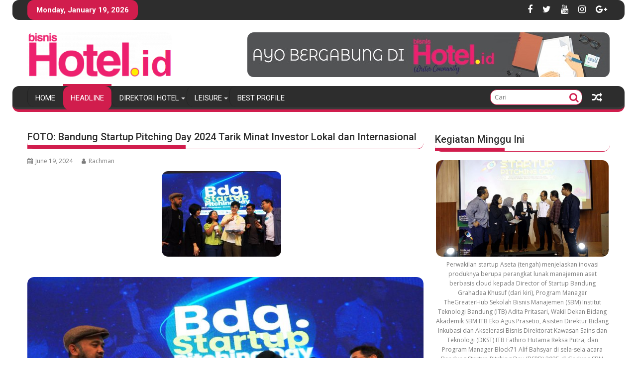

--- FILE ---
content_type: text/html; charset=UTF-8
request_url: https://bisnishotel.id/foto-bandung-startup-pitching-day-2024-tarik-minat-investor-lokal-dan-internasioanal/
body_size: 19265
content:
<!DOCTYPE html><html dir="ltr" lang="en-US"
	prefix="og: https://ogp.me/ns#" >
    	<head>
		        <meta charset="UTF-8">
        <meta name="viewport" content="width=device-width, initial-scale=1">
        <link rel="profile" href="https://gmpg.org/xfn/11">
        <link rel="pingback" href="https://bisnishotel.id/xmlrpc.php">
    <title>FOTO: Bandung Startup Pitching Day 2024 Tarik Minat Investor Lokal dan Internasional - Bisnis Hotel</title>

		<!-- All in One SEO 4.2.3.1 -->
		<meta name="description" content="Sekretaris Lembaga Bidang Kewirausahaan dan Inkubasi Bisnis ITB Irwan Gumilar (kiri), Kepala Inkubator TheGreaterHub Sekolah Bisnis Manajemen (SBM) ITB Dina Dellyana (kedua kiri), Programme Manager Blok71 Bandung Alif Bahsyar (kedua kanan), dan Director Startup Bandung Community Grahadea Kusuf (kanan) berbincang dengan salah satu peserta pada acara Bandung Startup Pitching Day (BSPD) 2024 di Aula Timur" />
		<meta name="robots" content="max-image-preview:large" />
		<link rel="canonical" href="https://bisnishotel.id/foto-bandung-startup-pitching-day-2024-tarik-minat-investor-lokal-dan-internasioanal/" />
		<meta name="generator" content="All in One SEO (AIOSEO) 4.2.3.1 " />
		<meta property="og:locale" content="en_US" />
		<meta property="og:site_name" content="Bisnis Hotel - Untuk Hotel Terbaik" />
		<meta property="og:type" content="article" />
		<meta property="og:title" content="FOTO: Bandung Startup Pitching Day 2024 Tarik Minat Investor Lokal dan Internasional - Bisnis Hotel" />
		<meta property="og:description" content="Sekretaris Lembaga Bidang Kewirausahaan dan Inkubasi Bisnis ITB Irwan Gumilar (kiri), Kepala Inkubator TheGreaterHub Sekolah Bisnis Manajemen (SBM) ITB Dina Dellyana (kedua kiri), Programme Manager Blok71 Bandung Alif Bahsyar (kedua kanan), dan Director Startup Bandung Community Grahadea Kusuf (kanan) berbincang dengan salah satu peserta pada acara Bandung Startup Pitching Day (BSPD) 2024 di Aula Timur" />
		<meta property="og:url" content="https://bisnishotel.id/foto-bandung-startup-pitching-day-2024-tarik-minat-investor-lokal-dan-internasioanal/" />
		<meta property="og:image" content="https://bisnishotel.id/wp-content/uploads/2020/12/cropped-cropped-logo-bisnis-hotel-colour.png" />
		<meta property="og:image:secure_url" content="https://bisnishotel.id/wp-content/uploads/2020/12/cropped-cropped-logo-bisnis-hotel-colour.png" />
		<meta property="article:published_time" content="2024-06-19T12:35:00+00:00" />
		<meta property="article:modified_time" content="2024-06-20T14:50:23+00:00" />
		<meta property="article:publisher" content="https://www.facebook.com/bisnishotelcom" />
		<meta name="twitter:card" content="summary" />
		<meta name="twitter:site" content="@bisnishotelid" />
		<meta name="twitter:title" content="FOTO: Bandung Startup Pitching Day 2024 Tarik Minat Investor Lokal dan Internasional - Bisnis Hotel" />
		<meta name="twitter:description" content="Sekretaris Lembaga Bidang Kewirausahaan dan Inkubasi Bisnis ITB Irwan Gumilar (kiri), Kepala Inkubator TheGreaterHub Sekolah Bisnis Manajemen (SBM) ITB Dina Dellyana (kedua kiri), Programme Manager Blok71 Bandung Alif Bahsyar (kedua kanan), dan Director Startup Bandung Community Grahadea Kusuf (kanan) berbincang dengan salah satu peserta pada acara Bandung Startup Pitching Day (BSPD) 2024 di Aula Timur" />
		<meta name="twitter:creator" content="@bisnishotelid" />
		<meta name="twitter:image" content="https://bisnishotel.id/wp-content/uploads/2020/12/cropped-cropped-logo-bisnis-hotel-colour.png" />
		<script type="application/ld+json" class="aioseo-schema">
			{"@context":"https:\/\/schema.org","@graph":[{"@type":"WebSite","@id":"https:\/\/bisnishotel.id\/#website","url":"https:\/\/bisnishotel.id\/","name":"Bisnis Hotel","description":"Untuk Hotel Terbaik","inLanguage":"en-US","publisher":{"@id":"https:\/\/bisnishotel.id\/#organization"}},{"@type":"Organization","@id":"https:\/\/bisnishotel.id\/#organization","name":"Bisnis Hotel","url":"https:\/\/bisnishotel.id\/","logo":{"@type":"ImageObject","@id":"https:\/\/bisnishotel.id\/#organizationLogo","url":"https:\/\/bisnishotel.id\/wp-content\/uploads\/2020\/12\/cropped-cropped-logo-bisnis-hotel-colour.png","width":290,"height":93},"image":{"@id":"https:\/\/bisnishotel.id\/#organizationLogo"},"sameAs":["https:\/\/www.facebook.com\/bisnishotelcom","https:\/\/twitter.com\/bisnishotelid","https:\/\/www.instagram.com\/bisnishotel.id\/"]},{"@type":"BreadcrumbList","@id":"https:\/\/bisnishotel.id\/foto-bandung-startup-pitching-day-2024-tarik-minat-investor-lokal-dan-internasioanal\/#breadcrumblist","itemListElement":[{"@type":"ListItem","@id":"https:\/\/bisnishotel.id\/#listItem","position":1,"item":{"@type":"WebPage","@id":"https:\/\/bisnishotel.id\/","name":"Home","description":"Untuk Hotel Terbaik","url":"https:\/\/bisnishotel.id\/"},"nextItem":"https:\/\/bisnishotel.id\/foto-bandung-startup-pitching-day-2024-tarik-minat-investor-lokal-dan-internasioanal\/#listItem"},{"@type":"ListItem","@id":"https:\/\/bisnishotel.id\/foto-bandung-startup-pitching-day-2024-tarik-minat-investor-lokal-dan-internasioanal\/#listItem","position":2,"item":{"@type":"WebPage","@id":"https:\/\/bisnishotel.id\/foto-bandung-startup-pitching-day-2024-tarik-minat-investor-lokal-dan-internasioanal\/","name":"FOTO: Bandung Startup Pitching Day 2024 Tarik Minat Investor Lokal dan Internasional","description":"Sekretaris Lembaga Bidang Kewirausahaan dan Inkubasi Bisnis ITB Irwan Gumilar (kiri), Kepala Inkubator TheGreaterHub Sekolah Bisnis Manajemen (SBM) ITB Dina Dellyana (kedua kiri), Programme Manager Blok71 Bandung Alif Bahsyar (kedua kanan), dan Director Startup Bandung Community Grahadea Kusuf (kanan) berbincang dengan salah satu peserta pada acara Bandung Startup Pitching Day (BSPD) 2024 di Aula Timur","url":"https:\/\/bisnishotel.id\/foto-bandung-startup-pitching-day-2024-tarik-minat-investor-lokal-dan-internasioanal\/"},"previousItem":"https:\/\/bisnishotel.id\/#listItem"}]},{"@type":"Person","@id":"https:\/\/bisnishotel.id\/author\/novi\/#author","url":"https:\/\/bisnishotel.id\/author\/novi\/","name":"Rachman","image":{"@type":"ImageObject","@id":"https:\/\/bisnishotel.id\/foto-bandung-startup-pitching-day-2024-tarik-minat-investor-lokal-dan-internasioanal\/#authorImage","url":"https:\/\/secure.gravatar.com\/avatar\/07090e21e5ff7f6f550a53f37e426834?s=96&d=mm&r=g","width":96,"height":96,"caption":"Rachman"}},{"@type":"WebPage","@id":"https:\/\/bisnishotel.id\/foto-bandung-startup-pitching-day-2024-tarik-minat-investor-lokal-dan-internasioanal\/#webpage","url":"https:\/\/bisnishotel.id\/foto-bandung-startup-pitching-day-2024-tarik-minat-investor-lokal-dan-internasioanal\/","name":"FOTO: Bandung Startup Pitching Day 2024 Tarik Minat Investor Lokal dan Internasional - Bisnis Hotel","description":"Sekretaris Lembaga Bidang Kewirausahaan dan Inkubasi Bisnis ITB Irwan Gumilar (kiri), Kepala Inkubator TheGreaterHub Sekolah Bisnis Manajemen (SBM) ITB Dina Dellyana (kedua kiri), Programme Manager Blok71 Bandung Alif Bahsyar (kedua kanan), dan Director Startup Bandung Community Grahadea Kusuf (kanan) berbincang dengan salah satu peserta pada acara Bandung Startup Pitching Day (BSPD) 2024 di Aula Timur","inLanguage":"en-US","isPartOf":{"@id":"https:\/\/bisnishotel.id\/#website"},"breadcrumb":{"@id":"https:\/\/bisnishotel.id\/foto-bandung-startup-pitching-day-2024-tarik-minat-investor-lokal-dan-internasioanal\/#breadcrumblist"},"author":"https:\/\/bisnishotel.id\/author\/novi\/#author","creator":"https:\/\/bisnishotel.id\/author\/novi\/#author","image":{"@type":"ImageObject","@id":"https:\/\/bisnishotel.id\/#mainImage","url":"https:\/\/bisnishotel.id\/wp-content\/uploads\/2024\/06\/190624-RHN-BISNIS-17-SBM-5.jpg","width":2000,"height":1333},"primaryImageOfPage":{"@id":"https:\/\/bisnishotel.id\/foto-bandung-startup-pitching-day-2024-tarik-minat-investor-lokal-dan-internasioanal\/#mainImage"},"datePublished":"2024-06-19T12:35:00+07:00","dateModified":"2024-06-20T14:50:23+07:00"},{"@type":"BlogPosting","@id":"https:\/\/bisnishotel.id\/foto-bandung-startup-pitching-day-2024-tarik-minat-investor-lokal-dan-internasioanal\/#blogposting","name":"FOTO: Bandung Startup Pitching Day 2024 Tarik Minat Investor Lokal dan Internasional - Bisnis Hotel","description":"Sekretaris Lembaga Bidang Kewirausahaan dan Inkubasi Bisnis ITB Irwan Gumilar (kiri), Kepala Inkubator TheGreaterHub Sekolah Bisnis Manajemen (SBM) ITB Dina Dellyana (kedua kiri), Programme Manager Blok71 Bandung Alif Bahsyar (kedua kanan), dan Director Startup Bandung Community Grahadea Kusuf (kanan) berbincang dengan salah satu peserta pada acara Bandung Startup Pitching Day (BSPD) 2024 di Aula Timur","inLanguage":"en-US","headline":"FOTO: Bandung Startup Pitching Day 2024 Tarik Minat Investor Lokal dan Internasional","author":{"@id":"https:\/\/bisnishotel.id\/author\/novi\/#author"},"publisher":{"@id":"https:\/\/bisnishotel.id\/#organization"},"datePublished":"2024-06-19T12:35:00+07:00","dateModified":"2024-06-20T14:50:23+07:00","articleSection":"Agenda, Headline, Bandung Startup Pitching Day, Investor, SBM ITB, startup, TheGreaterHub SBM ITB","mainEntityOfPage":{"@id":"https:\/\/bisnishotel.id\/foto-bandung-startup-pitching-day-2024-tarik-minat-investor-lokal-dan-internasioanal\/#webpage"},"isPartOf":{"@id":"https:\/\/bisnishotel.id\/foto-bandung-startup-pitching-day-2024-tarik-minat-investor-lokal-dan-internasioanal\/#webpage"},"image":{"@type":"ImageObject","@id":"https:\/\/bisnishotel.id\/#articleImage","url":"https:\/\/bisnishotel.id\/wp-content\/uploads\/2024\/06\/190624-RHN-BISNIS-17-SBM-5.jpg","width":2000,"height":1333}}]}
		</script>
		<!-- All in One SEO -->

<link rel='dns-prefetch' href='//static.addtoany.com' />
<link rel='dns-prefetch' href='//fonts.googleapis.com' />
<link rel='dns-prefetch' href='//s.w.org' />
<link rel="alternate" type="application/rss+xml" title="Bisnis Hotel &raquo; Feed" href="https://bisnishotel.id/feed/" />
<link rel="alternate" type="application/rss+xml" title="Bisnis Hotel &raquo; Comments Feed" href="https://bisnishotel.id/comments/feed/" />
		<!-- This site uses the Google Analytics by MonsterInsights plugin v8.10.0 - Using Analytics tracking - https://www.monsterinsights.com/ -->
							<script
				src="//www.googletagmanager.com/gtag/js?id=UA-54939793-1"  data-cfasync="false" data-wpfc-render="false" type="text/javascript" async></script>
			<script data-cfasync="false" data-wpfc-render="false" type="text/javascript">
				var mi_version = '8.10.0';
				var mi_track_user = true;
				var mi_no_track_reason = '';
				
								var disableStrs = [
															'ga-disable-UA-54939793-1',
									];

				/* Function to detect opted out users */
				function __gtagTrackerIsOptedOut() {
					for (var index = 0; index < disableStrs.length; index++) {
						if (document.cookie.indexOf(disableStrs[index] + '=true') > -1) {
							return true;
						}
					}

					return false;
				}

				/* Disable tracking if the opt-out cookie exists. */
				if (__gtagTrackerIsOptedOut()) {
					for (var index = 0; index < disableStrs.length; index++) {
						window[disableStrs[index]] = true;
					}
				}

				/* Opt-out function */
				function __gtagTrackerOptout() {
					for (var index = 0; index < disableStrs.length; index++) {
						document.cookie = disableStrs[index] + '=true; expires=Thu, 31 Dec 2099 23:59:59 UTC; path=/';
						window[disableStrs[index]] = true;
					}
				}

				if ('undefined' === typeof gaOptout) {
					function gaOptout() {
						__gtagTrackerOptout();
					}
				}
								window.dataLayer = window.dataLayer || [];

				window.MonsterInsightsDualTracker = {
					helpers: {},
					trackers: {},
				};
				if (mi_track_user) {
					function __gtagDataLayer() {
						dataLayer.push(arguments);
					}

					function __gtagTracker(type, name, parameters) {
						if (!parameters) {
							parameters = {};
						}

						if (parameters.send_to) {
							__gtagDataLayer.apply(null, arguments);
							return;
						}

						if (type === 'event') {
							
														parameters.send_to = monsterinsights_frontend.ua;
							__gtagDataLayer(type, name, parameters);
													} else {
							__gtagDataLayer.apply(null, arguments);
						}
					}

					__gtagTracker('js', new Date());
					__gtagTracker('set', {
						'developer_id.dZGIzZG': true,
											});
															__gtagTracker('config', 'UA-54939793-1', {"forceSSL":"true","link_attribution":"true"} );
										window.gtag = __gtagTracker;										(function () {
						/* https://developers.google.com/analytics/devguides/collection/analyticsjs/ */
						/* ga and __gaTracker compatibility shim. */
						var noopfn = function () {
							return null;
						};
						var newtracker = function () {
							return new Tracker();
						};
						var Tracker = function () {
							return null;
						};
						var p = Tracker.prototype;
						p.get = noopfn;
						p.set = noopfn;
						p.send = function () {
							var args = Array.prototype.slice.call(arguments);
							args.unshift('send');
							__gaTracker.apply(null, args);
						};
						var __gaTracker = function () {
							var len = arguments.length;
							if (len === 0) {
								return;
							}
							var f = arguments[len - 1];
							if (typeof f !== 'object' || f === null || typeof f.hitCallback !== 'function') {
								if ('send' === arguments[0]) {
									var hitConverted, hitObject = false, action;
									if ('event' === arguments[1]) {
										if ('undefined' !== typeof arguments[3]) {
											hitObject = {
												'eventAction': arguments[3],
												'eventCategory': arguments[2],
												'eventLabel': arguments[4],
												'value': arguments[5] ? arguments[5] : 1,
											}
										}
									}
									if ('pageview' === arguments[1]) {
										if ('undefined' !== typeof arguments[2]) {
											hitObject = {
												'eventAction': 'page_view',
												'page_path': arguments[2],
											}
										}
									}
									if (typeof arguments[2] === 'object') {
										hitObject = arguments[2];
									}
									if (typeof arguments[5] === 'object') {
										Object.assign(hitObject, arguments[5]);
									}
									if ('undefined' !== typeof arguments[1].hitType) {
										hitObject = arguments[1];
										if ('pageview' === hitObject.hitType) {
											hitObject.eventAction = 'page_view';
										}
									}
									if (hitObject) {
										action = 'timing' === arguments[1].hitType ? 'timing_complete' : hitObject.eventAction;
										hitConverted = mapArgs(hitObject);
										__gtagTracker('event', action, hitConverted);
									}
								}
								return;
							}

							function mapArgs(args) {
								var arg, hit = {};
								var gaMap = {
									'eventCategory': 'event_category',
									'eventAction': 'event_action',
									'eventLabel': 'event_label',
									'eventValue': 'event_value',
									'nonInteraction': 'non_interaction',
									'timingCategory': 'event_category',
									'timingVar': 'name',
									'timingValue': 'value',
									'timingLabel': 'event_label',
									'page': 'page_path',
									'location': 'page_location',
									'title': 'page_title',
								};
								for (arg in args) {
																		if (!(!args.hasOwnProperty(arg) || !gaMap.hasOwnProperty(arg))) {
										hit[gaMap[arg]] = args[arg];
									} else {
										hit[arg] = args[arg];
									}
								}
								return hit;
							}

							try {
								f.hitCallback();
							} catch (ex) {
							}
						};
						__gaTracker.create = newtracker;
						__gaTracker.getByName = newtracker;
						__gaTracker.getAll = function () {
							return [];
						};
						__gaTracker.remove = noopfn;
						__gaTracker.loaded = true;
						window['__gaTracker'] = __gaTracker;
					})();
									} else {
										console.log("");
					(function () {
						function __gtagTracker() {
							return null;
						}

						window['__gtagTracker'] = __gtagTracker;
						window['gtag'] = __gtagTracker;
					})();
									}
			</script>
				<!-- / Google Analytics by MonsterInsights -->
				<script type="text/javascript">
			window._wpemojiSettings = {"baseUrl":"https:\/\/s.w.org\/images\/core\/emoji\/13.0.0\/72x72\/","ext":".png","svgUrl":"https:\/\/s.w.org\/images\/core\/emoji\/13.0.0\/svg\/","svgExt":".svg","source":{"concatemoji":"https:\/\/bisnishotel.id\/wp-includes\/js\/wp-emoji-release.min.js?ver=5.5.3"}};
			!function(e,a,t){var r,n,o,i,p=a.createElement("canvas"),s=p.getContext&&p.getContext("2d");function c(e,t){var a=String.fromCharCode;s.clearRect(0,0,p.width,p.height),s.fillText(a.apply(this,e),0,0);var r=p.toDataURL();return s.clearRect(0,0,p.width,p.height),s.fillText(a.apply(this,t),0,0),r===p.toDataURL()}function l(e){if(!s||!s.fillText)return!1;switch(s.textBaseline="top",s.font="600 32px Arial",e){case"flag":return!c([127987,65039,8205,9895,65039],[127987,65039,8203,9895,65039])&&(!c([55356,56826,55356,56819],[55356,56826,8203,55356,56819])&&!c([55356,57332,56128,56423,56128,56418,56128,56421,56128,56430,56128,56423,56128,56447],[55356,57332,8203,56128,56423,8203,56128,56418,8203,56128,56421,8203,56128,56430,8203,56128,56423,8203,56128,56447]));case"emoji":return!c([55357,56424,8205,55356,57212],[55357,56424,8203,55356,57212])}return!1}function d(e){var t=a.createElement("script");t.src=e,t.defer=t.type="text/javascript",a.getElementsByTagName("head")[0].appendChild(t)}for(i=Array("flag","emoji"),t.supports={everything:!0,everythingExceptFlag:!0},o=0;o<i.length;o++)t.supports[i[o]]=l(i[o]),t.supports.everything=t.supports.everything&&t.supports[i[o]],"flag"!==i[o]&&(t.supports.everythingExceptFlag=t.supports.everythingExceptFlag&&t.supports[i[o]]);t.supports.everythingExceptFlag=t.supports.everythingExceptFlag&&!t.supports.flag,t.DOMReady=!1,t.readyCallback=function(){t.DOMReady=!0},t.supports.everything||(n=function(){t.readyCallback()},a.addEventListener?(a.addEventListener("DOMContentLoaded",n,!1),e.addEventListener("load",n,!1)):(e.attachEvent("onload",n),a.attachEvent("onreadystatechange",function(){"complete"===a.readyState&&t.readyCallback()})),(r=t.source||{}).concatemoji?d(r.concatemoji):r.wpemoji&&r.twemoji&&(d(r.twemoji),d(r.wpemoji)))}(window,document,window._wpemojiSettings);
		</script>
		<style type="text/css">
img.wp-smiley,
img.emoji {
	display: inline !important;
	border: none !important;
	box-shadow: none !important;
	height: 1em !important;
	width: 1em !important;
	margin: 0 .07em !important;
	vertical-align: -0.1em !important;
	background: none !important;
	padding: 0 !important;
}
</style>
	<link rel='stylesheet' id='wp-block-library-css'  href='https://bisnishotel.id/wp-includes/css/dist/block-library/style.min.css?ver=5.5.3' type='text/css' media='all' />
<link rel='stylesheet' id='wp-block-library-theme-css'  href='https://bisnishotel.id/wp-includes/css/dist/block-library/theme.min.css?ver=5.5.3' type='text/css' media='all' />
<link rel='stylesheet' id='jquery-bxslider-css'  href='https://bisnishotel.id/wp-content/themes/supermag/assets/library/bxslider/css/jquery.bxslider.min.css?ver=4.2.5' type='text/css' media='all' />
<link rel='stylesheet' id='supermag-googleapis-css'  href='//fonts.googleapis.com/css?family=Open+Sans%3A600%2C400%7CRoboto%3A300italic%2C400%2C500%2C700&#038;ver=1.0.1' type='text/css' media='all' />
<link rel='stylesheet' id='font-awesome-css'  href='https://bisnishotel.id/wp-content/themes/supermag/assets/library/Font-Awesome/css/font-awesome.min.css?ver=4.7.0' type='text/css' media='all' />
<link rel='stylesheet' id='supermag-style-css'  href='https://bisnishotel.id/wp-content/themes/supermag/style.css?ver=1.4.9' type='text/css' media='all' />
<style id='supermag-style-inline-css' type='text/css'>

            mark,
            .comment-form .form-submit input,
            .read-more,
            .bn-title,
            .home-icon.front_page_on,
            .header-wrapper .menu li:hover > a,
            .header-wrapper .menu > li.current-menu-item a,
            .header-wrapper .menu > li.current-menu-parent a,
            .header-wrapper .menu > li.current_page_parent a,
            .header-wrapper .menu > li.current_page_ancestor a,
            .header-wrapper .menu > li.current-menu-item > a:before,
            .header-wrapper .menu > li.current-menu-parent > a:before,
            .header-wrapper .menu > li.current_page_parent > a:before,
            .header-wrapper .menu > li.current_page_ancestor > a:before,
            .header-wrapper .main-navigation ul ul.sub-menu li:hover > a,
            .header-wrapper .main-navigation ul ul.children li:hover > a,
            .slider-section .cat-links a,
            .featured-desc .below-entry-meta .cat-links a,
            #calendar_wrap #wp-calendar #today,
            #calendar_wrap #wp-calendar #today a,
            .wpcf7-form input.wpcf7-submit:hover,
            .breadcrumb{
                background: #d11d4d;
            }
        
            a:hover,
            .screen-reader-text:focus,
            .bn-content a:hover,
            .socials a:hover,
            .site-title a,
            .search-block input#menu-search,
            .widget_search input#s,
            .search-block #searchsubmit,
            .widget_search #searchsubmit,
            .footer-sidebar .featured-desc .above-entry-meta a:hover,
            .slider-section .slide-title:hover,
            .besides-slider .post-title a:hover,
            .slider-feature-wrap a:hover,
            .slider-section .bx-controls-direction a,
            .besides-slider .beside-post:hover .beside-caption,
            .besides-slider .beside-post:hover .beside-caption a:hover,
            .featured-desc .above-entry-meta span:hover,
            .posted-on a:hover,
            .cat-links a:hover,
            .comments-link a:hover,
            .edit-link a:hover,
            .tags-links a:hover,
            .byline a:hover,
            .nav-links a:hover,
            #supermag-breadcrumbs a:hover,
            .wpcf7-form input.wpcf7-submit,
             .woocommerce nav.woocommerce-pagination ul li a:focus, 
             .woocommerce nav.woocommerce-pagination ul li a:hover, 
             .woocommerce nav.woocommerce-pagination ul li span.current{
                color: #d11d4d;
            }
            .search-block input#menu-search,
            .widget_search input#s,
            .tagcloud a{
                border: 1px solid #d11d4d;
            }
            .footer-wrapper .border,
            .nav-links .nav-previous a:hover,
            .nav-links .nav-next a:hover{
                border-top: 1px solid #d11d4d;
            }
             .besides-slider .beside-post{
                border-bottom: 3px solid #d11d4d;
            }
            .widget-title,
            .footer-wrapper,
            .page-header .page-title,
            .single .entry-header .entry-title,
            .page .entry-header .entry-title{
                border-bottom: 1px solid #d11d4d;
            }
            .widget-title:before,
            .page-header .page-title:before,
            .single .entry-header .entry-title:before,
            .page .entry-header .entry-title:before {
                border-bottom: 7px solid #d11d4d;
            }
           .wpcf7-form input.wpcf7-submit,
            article.post.sticky{
                border: 2px solid #d11d4d;
            }
           .breadcrumb::after {
                border-left: 5px solid #d11d4d;
            }
           .rtl .breadcrumb::after {
                border-right: 5px solid #d11d4d;
                border-left:medium none;
            }
           .header-wrapper #site-navigation{
                border-bottom: 5px solid #d11d4d;
            }
           @media screen and (max-width:992px){
                .slicknav_btn.slicknav_open{
                    border: 1px solid #d11d4d;
                }
                 .header-wrapper .main-navigation ul ul.sub-menu li:hover > a,
                 .header-wrapper .main-navigation ul ul.children li:hover > a
                 {
                         background: #2d2d2d;
                 }
                .slicknav_btn.slicknav_open:before{
                    background: #d11d4d;
                    box-shadow: 0 6px 0 0 #d11d4d, 0 12px 0 0 #d11d4d;
                }
                .slicknav_nav li:hover > a,
                .slicknav_nav li.current-menu-ancestor a,
                .slicknav_nav li.current-menu-item  > a,
                .slicknav_nav li.current_page_item a,
                .slicknav_nav li.current_page_item .slicknav_item span,
                .slicknav_nav li .slicknav_item:hover a{
                    color: #d11d4d;
                }
            }
                    .cat-links .at-cat-item-1{
                    background: #d11d4d!important;
                    color : #fff!important;
                    }
                    
                    .cat-links .at-cat-item-1:hover{
                    background: #2d2d2d!important;
                    color : #fff!important;
                    }
                    
                    .cat-links .at-cat-item-9{
                    background: #c1b922!important;
                    color : #fff!important;
                    }
                    
                    .at-cat-color-wrap-9 .widget-title::before,
                    body.category-9 .page-header .page-title::before
                    {
                     border-bottom: 7px solid #c1b922;
                    }
                    
                    .at-cat-color-wrap-9 .widget-title,
                     body.category-9 .page-header .page-title
                    {
                     border-bottom: 1px solid #c1b922;
                    }
                    .cat-links .at-cat-item-9:hover{
                    background: #2d2d2d!important;
                    color : #fff!important;
                    }
                    
                    .cat-links .at-cat-item-10{
                    background: #cecc9c!important;
                    color : #fff!important;
                    }
                    
                    .at-cat-color-wrap-10 .widget-title::before,
                    body.category-10 .page-header .page-title::before
                    {
                     border-bottom: 7px solid #cecc9c;
                    }
                    
                    .at-cat-color-wrap-10 .widget-title,
                     body.category-10 .page-header .page-title
                    {
                     border-bottom: 1px solid #cecc9c;
                    }
                    .cat-links .at-cat-item-10:hover{
                    background: #2d2d2d!important;
                    color : #fff!important;
                    }
                    
                    .cat-links .at-cat-item-11{
                    background: #d11d4d!important;
                    color : #fff!important;
                    }
                    
                    .cat-links .at-cat-item-11:hover{
                    background: #2d2d2d!important;
                    color : #fff!important;
                    }
                    
                    .cat-links .at-cat-item-13{
                    background: #db48d8!important;
                    color : #fff!important;
                    }
                    
                    .at-cat-color-wrap-13 .widget-title::before,
                    body.category-13 .page-header .page-title::before
                    {
                     border-bottom: 7px solid #db48d8;
                    }
                    
                    .at-cat-color-wrap-13 .widget-title,
                     body.category-13 .page-header .page-title
                    {
                     border-bottom: 1px solid #db48d8;
                    }
                    .cat-links .at-cat-item-13:hover{
                    background: #2d2d2d!important;
                    color : #fff!important;
                    }
                    
                    .cat-links .at-cat-item-14{
                    background: #71d145!important;
                    color : #fff!important;
                    }
                    
                    .at-cat-color-wrap-14 .widget-title::before,
                    body.category-14 .page-header .page-title::before
                    {
                     border-bottom: 7px solid #71d145;
                    }
                    
                    .at-cat-color-wrap-14 .widget-title,
                     body.category-14 .page-header .page-title
                    {
                     border-bottom: 1px solid #71d145;
                    }
                    .cat-links .at-cat-item-14:hover{
                    background: #2d2d2d!important;
                    color : #fff!important;
                    }
                    
                    .cat-links .at-cat-item-15{
                    background: #594fef!important;
                    color : #fff!important;
                    }
                    
                    .at-cat-color-wrap-15 .widget-title::before,
                    body.category-15 .page-header .page-title::before
                    {
                     border-bottom: 7px solid #594fef;
                    }
                    
                    .at-cat-color-wrap-15 .widget-title,
                     body.category-15 .page-header .page-title
                    {
                     border-bottom: 1px solid #594fef;
                    }
                    .cat-links .at-cat-item-15:hover{
                    background: #2d2d2d!important;
                    color : #fff!important;
                    }
                    
                    .cat-links .at-cat-item-16{
                    background: #d11d4d!important;
                    color : #fff!important;
                    }
                    
                    .cat-links .at-cat-item-16:hover{
                    background: #2d2d2d!important;
                    color : #fff!important;
                    }
                    
                    .cat-links .at-cat-item-17{
                    background: #d11d4d!important;
                    color : #fff!important;
                    }
                    
                    .cat-links .at-cat-item-17:hover{
                    background: #2d2d2d!important;
                    color : #fff!important;
                    }
                    
                    .cat-links .at-cat-item-18{
                    background: #d11d4d!important;
                    color : #fff!important;
                    }
                    
                    .cat-links .at-cat-item-18:hover{
                    background: #2d2d2d!important;
                    color : #fff!important;
                    }
                    
                    .cat-links .at-cat-item-19{
                    background: #d11d4d!important;
                    color : #fff!important;
                    }
                    
                    .cat-links .at-cat-item-19:hover{
                    background: #2d2d2d!important;
                    color : #fff!important;
                    }
                    
                    .cat-links .at-cat-item-20{
                    background: #d11d4d!important;
                    color : #fff!important;
                    }
                    
                    .cat-links .at-cat-item-20:hover{
                    background: #2d2d2d!important;
                    color : #fff!important;
                    }
                    
                    .cat-links .at-cat-item-25{
                    background: #d11d4d!important;
                    color : #fff!important;
                    }
                    
                    .cat-links .at-cat-item-25:hover{
                    background: #2d2d2d!important;
                    color : #fff!important;
                    }
                    
                    .cat-links .at-cat-item-30{
                    background: #d11d4d!important;
                    color : #fff!important;
                    }
                    
                    .cat-links .at-cat-item-30:hover{
                    background: #2d2d2d!important;
                    color : #fff!important;
                    }
                    
                    .cat-links .at-cat-item-31{
                    background: #dd3333!important;
                    color : #fff!important;
                    }
                    
                    .at-cat-color-wrap-31 .widget-title::before,
                    body.category-31 .page-header .page-title::before
                    {
                     border-bottom: 7px solid #dd3333;
                    }
                    
                    .at-cat-color-wrap-31 .widget-title,
                     body.category-31 .page-header .page-title
                    {
                     border-bottom: 1px solid #dd3333;
                    }
                    .cat-links .at-cat-item-31:hover{
                    background: #2d2d2d!important;
                    color : #fff!important;
                    }
                    
                    .cat-links .at-cat-item-39{
                    background: #d11d4d!important;
                    color : #fff!important;
                    }
                    
                    .cat-links .at-cat-item-39:hover{
                    background: #2d2d2d!important;
                    color : #fff!important;
                    }
                    
                    .cat-links .at-cat-item-2748{
                    background: #d11d4d!important;
                    color : #fff!important;
                    }
                    
                    .cat-links .at-cat-item-2748:hover{
                    background: #2d2d2d!important;
                    color : #fff!important;
                    }
                    
                    .cat-links .at-cat-item-5865{
                    background: #d11d4d!important;
                    color : #fff!important;
                    }
                    
                    .cat-links .at-cat-item-5865:hover{
                    background: #2d2d2d!important;
                    color : #fff!important;
                    }
                    
                    .cat-links .at-cat-item-5873{
                    background: #d11d4d!important;
                    color : #fff!important;
                    }
                    
                    .cat-links .at-cat-item-5873:hover{
                    background: #2d2d2d!important;
                    color : #fff!important;
                    }
                    
                    .cat-links .at-cat-item-5875{
                    background: #d11d4d!important;
                    color : #fff!important;
                    }
                    
                    .cat-links .at-cat-item-5875:hover{
                    background: #2d2d2d!important;
                    color : #fff!important;
                    }
                    
                    .cat-links .at-cat-item-5884{
                    background: #d11d4d!important;
                    color : #fff!important;
                    }
                    
                    .cat-links .at-cat-item-5884:hover{
                    background: #2d2d2d!important;
                    color : #fff!important;
                    }
                    
                    .cat-links .at-cat-item-6920{
                    background: #d11d4d!important;
                    color : #fff!important;
                    }
                    
                    .cat-links .at-cat-item-6920:hover{
                    background: #2d2d2d!important;
                    color : #fff!important;
                    }
                    
                    .cat-links .at-cat-item-7060{
                    background: #d11d4d!important;
                    color : #fff!important;
                    }
                    
                    .cat-links .at-cat-item-7060:hover{
                    background: #2d2d2d!important;
                    color : #fff!important;
                    }
                    
                    .cat-links .at-cat-item-8428{
                    background: #d11d4d!important;
                    color : #fff!important;
                    }
                    
                    .cat-links .at-cat-item-8428:hover{
                    background: #2d2d2d!important;
                    color : #fff!important;
                    }
                    
                    .cat-links .at-cat-item-8429{
                    background: #d11d4d!important;
                    color : #fff!important;
                    }
                    
                    .cat-links .at-cat-item-8429:hover{
                    background: #2d2d2d!important;
                    color : #fff!important;
                    }
                    
</style>
<link rel='stylesheet' id='supermag-block-front-styles-css'  href='https://bisnishotel.id/wp-content/themes/supermag/acmethemes/gutenberg/gutenberg-front.css?ver=1.0' type='text/css' media='all' />
<link rel='stylesheet' id='addtoany-css'  href='https://bisnishotel.id/wp-content/plugins/add-to-any/addtoany.min.css?ver=1.16' type='text/css' media='all' />
<script type='text/javascript' src='https://bisnishotel.id/wp-content/plugins/google-analytics-for-wordpress/assets/js/frontend-gtag.min.js?ver=8.10.0' id='monsterinsights-frontend-script-js'></script>
<script data-cfasync="false" data-wpfc-render="false" type="text/javascript" id='monsterinsights-frontend-script-js-extra'>/* <![CDATA[ */
var monsterinsights_frontend = {"js_events_tracking":"true","download_extensions":"doc,pdf,ppt,zip,xls,docx,pptx,xlsx","inbound_paths":"[{\"path\":\"\\\/go\\\/\",\"label\":\"affiliate\"},{\"path\":\"\\\/recommend\\\/\",\"label\":\"affiliate\"}]","home_url":"https:\/\/bisnishotel.id","hash_tracking":"false","ua":"UA-54939793-1","v4_id":""};/* ]]> */
</script>
<script type='text/javascript' id='addtoany-core-js-before'>
window.a2a_config=window.a2a_config||{};a2a_config.callbacks=[];a2a_config.overlays=[];a2a_config.templates={};
</script>
<script type='text/javascript' async src='https://static.addtoany.com/menu/page.js' id='addtoany-core-js'></script>
<script type='text/javascript' src='https://bisnishotel.id/wp-includes/js/jquery/jquery.js?ver=1.12.4-wp' id='jquery-core-js'></script>
<script type='text/javascript' async src='https://bisnishotel.id/wp-content/plugins/add-to-any/addtoany.min.js?ver=1.1' id='addtoany-jquery-js'></script>
<!--[if lt IE 9]>
<script type='text/javascript' src='https://bisnishotel.id/wp-content/themes/supermag/assets/library/html5shiv/html5shiv.min.js?ver=3.7.3' id='html5-js'></script>
<![endif]-->
<!--[if lt IE 9]>
<script type='text/javascript' src='https://bisnishotel.id/wp-content/themes/supermag/assets/library/respond/respond.min.js?ver=1.1.2' id='respond-js'></script>
<![endif]-->
<link rel="https://api.w.org/" href="https://bisnishotel.id/wp-json/" /><link rel="alternate" type="application/json" href="https://bisnishotel.id/wp-json/wp/v2/posts/31052" /><link rel="EditURI" type="application/rsd+xml" title="RSD" href="https://bisnishotel.id/xmlrpc.php?rsd" />
<link rel="wlwmanifest" type="application/wlwmanifest+xml" href="https://bisnishotel.id/wp-includes/wlwmanifest.xml" /> 
<link rel='prev' title='Rayakan HUT Jakarta ke-497, Hotel The 101 Jakarta Hadirkan Kampung Betawi' href='https://bisnishotel.id/rayakan-hut-jakarta-ke-497-hotel-the-101-jakarta-hadirkan-kampung-betawi/' />
<link rel='next' title='3 Rekomendasi Restoran di Bukit Gronggong dengan Pemandangan City Light' href='https://bisnishotel.id/3-rekomendasi-restoran-di-bukit-gronggong-dengan-pemandangan-lampu-kota/' />
<meta name="generator" content="WordPress 5.5.3" />
<link rel='shortlink' href='https://bisnishotel.id/?p=31052' />
<link rel="alternate" type="application/json+oembed" href="https://bisnishotel.id/wp-json/oembed/1.0/embed?url=https%3A%2F%2Fbisnishotel.id%2Ffoto-bandung-startup-pitching-day-2024-tarik-minat-investor-lokal-dan-internasioanal%2F" />
<link rel="alternate" type="text/xml+oembed" href="https://bisnishotel.id/wp-json/oembed/1.0/embed?url=https%3A%2F%2Fbisnishotel.id%2Ffoto-bandung-startup-pitching-day-2024-tarik-minat-investor-lokal-dan-internasioanal%2F&#038;format=xml" />
<meta name="generator" content="Site Kit by Google 1.80.0" /><!-- Analytics by WP Statistics v14.10 - https://wp-statistics.com/ -->
<style type="text/css" id="custom-background-css">
body.custom-background { background-color: #ffffff; }
</style>
	<style type="text/css">.saboxplugin-wrap{-webkit-box-sizing:border-box;-moz-box-sizing:border-box;-ms-box-sizing:border-box;box-sizing:border-box;border:1px solid #eee;width:100%;clear:both;display:block;overflow:hidden;word-wrap:break-word;position:relative}.saboxplugin-wrap .saboxplugin-gravatar{float:left;padding:0 20px 20px 20px}.saboxplugin-wrap .saboxplugin-gravatar img{max-width:100px;height:auto;border-radius:0;}.saboxplugin-wrap .saboxplugin-authorname{font-size:18px;line-height:1;margin:20px 0 0 20px;display:block}.saboxplugin-wrap .saboxplugin-authorname a{text-decoration:none}.saboxplugin-wrap .saboxplugin-authorname a:focus{outline:0}.saboxplugin-wrap .saboxplugin-desc{display:block;margin:5px 20px}.saboxplugin-wrap .saboxplugin-desc a{text-decoration:underline}.saboxplugin-wrap .saboxplugin-desc p{margin:5px 0 12px}.saboxplugin-wrap .saboxplugin-web{margin:0 20px 15px;text-align:left}.saboxplugin-wrap .sab-web-position{text-align:right}.saboxplugin-wrap .saboxplugin-web a{color:#ccc;text-decoration:none}.saboxplugin-wrap .saboxplugin-socials{position:relative;display:block;background:#fcfcfc;padding:5px;border-top:1px solid #eee}.saboxplugin-wrap .saboxplugin-socials a svg{width:20px;height:20px}.saboxplugin-wrap .saboxplugin-socials a svg .st2{fill:#fff; transform-origin:center center;}.saboxplugin-wrap .saboxplugin-socials a svg .st1{fill:rgba(0,0,0,.3)}.saboxplugin-wrap .saboxplugin-socials a:hover{opacity:.8;-webkit-transition:opacity .4s;-moz-transition:opacity .4s;-o-transition:opacity .4s;transition:opacity .4s;box-shadow:none!important;-webkit-box-shadow:none!important}.saboxplugin-wrap .saboxplugin-socials .saboxplugin-icon-color{box-shadow:none;padding:0;border:0;-webkit-transition:opacity .4s;-moz-transition:opacity .4s;-o-transition:opacity .4s;transition:opacity .4s;display:inline-block;color:#fff;font-size:0;text-decoration:inherit;margin:5px;-webkit-border-radius:0;-moz-border-radius:0;-ms-border-radius:0;-o-border-radius:0;border-radius:0;overflow:hidden}.saboxplugin-wrap .saboxplugin-socials .saboxplugin-icon-grey{text-decoration:inherit;box-shadow:none;position:relative;display:-moz-inline-stack;display:inline-block;vertical-align:middle;zoom:1;margin:10px 5px;color:#444;fill:#444}.clearfix:after,.clearfix:before{content:' ';display:table;line-height:0;clear:both}.ie7 .clearfix{zoom:1}.saboxplugin-socials.sabox-colored .saboxplugin-icon-color .sab-twitch{border-color:#38245c}.saboxplugin-socials.sabox-colored .saboxplugin-icon-color .sab-addthis{border-color:#e91c00}.saboxplugin-socials.sabox-colored .saboxplugin-icon-color .sab-behance{border-color:#003eb0}.saboxplugin-socials.sabox-colored .saboxplugin-icon-color .sab-delicious{border-color:#06c}.saboxplugin-socials.sabox-colored .saboxplugin-icon-color .sab-deviantart{border-color:#036824}.saboxplugin-socials.sabox-colored .saboxplugin-icon-color .sab-digg{border-color:#00327c}.saboxplugin-socials.sabox-colored .saboxplugin-icon-color .sab-dribbble{border-color:#ba1655}.saboxplugin-socials.sabox-colored .saboxplugin-icon-color .sab-facebook{border-color:#1e2e4f}.saboxplugin-socials.sabox-colored .saboxplugin-icon-color .sab-flickr{border-color:#003576}.saboxplugin-socials.sabox-colored .saboxplugin-icon-color .sab-github{border-color:#264874}.saboxplugin-socials.sabox-colored .saboxplugin-icon-color .sab-google{border-color:#0b51c5}.saboxplugin-socials.sabox-colored .saboxplugin-icon-color .sab-googleplus{border-color:#96271a}.saboxplugin-socials.sabox-colored .saboxplugin-icon-color .sab-html5{border-color:#902e13}.saboxplugin-socials.sabox-colored .saboxplugin-icon-color .sab-instagram{border-color:#1630aa}.saboxplugin-socials.sabox-colored .saboxplugin-icon-color .sab-linkedin{border-color:#00344f}.saboxplugin-socials.sabox-colored .saboxplugin-icon-color .sab-pinterest{border-color:#5b040e}.saboxplugin-socials.sabox-colored .saboxplugin-icon-color .sab-reddit{border-color:#992900}.saboxplugin-socials.sabox-colored .saboxplugin-icon-color .sab-rss{border-color:#a43b0a}.saboxplugin-socials.sabox-colored .saboxplugin-icon-color .sab-sharethis{border-color:#5d8420}.saboxplugin-socials.sabox-colored .saboxplugin-icon-color .sab-skype{border-color:#00658a}.saboxplugin-socials.sabox-colored .saboxplugin-icon-color .sab-soundcloud{border-color:#995200}.saboxplugin-socials.sabox-colored .saboxplugin-icon-color .sab-spotify{border-color:#0f612c}.saboxplugin-socials.sabox-colored .saboxplugin-icon-color .sab-stackoverflow{border-color:#a95009}.saboxplugin-socials.sabox-colored .saboxplugin-icon-color .sab-steam{border-color:#006388}.saboxplugin-socials.sabox-colored .saboxplugin-icon-color .sab-user_email{border-color:#b84e05}.saboxplugin-socials.sabox-colored .saboxplugin-icon-color .sab-stumbleUpon{border-color:#9b280e}.saboxplugin-socials.sabox-colored .saboxplugin-icon-color .sab-tumblr{border-color:#10151b}.saboxplugin-socials.sabox-colored .saboxplugin-icon-color .sab-twitter{border-color:#0967a0}.saboxplugin-socials.sabox-colored .saboxplugin-icon-color .sab-vimeo{border-color:#0d7091}.saboxplugin-socials.sabox-colored .saboxplugin-icon-color .sab-windows{border-color:#003f71}.saboxplugin-socials.sabox-colored .saboxplugin-icon-color .sab-whatsapp{border-color:#003f71}.saboxplugin-socials.sabox-colored .saboxplugin-icon-color .sab-wordpress{border-color:#0f3647}.saboxplugin-socials.sabox-colored .saboxplugin-icon-color .sab-yahoo{border-color:#14002d}.saboxplugin-socials.sabox-colored .saboxplugin-icon-color .sab-youtube{border-color:#900}.saboxplugin-socials.sabox-colored .saboxplugin-icon-color .sab-xing{border-color:#000202}.saboxplugin-socials.sabox-colored .saboxplugin-icon-color .sab-mixcloud{border-color:#2475a0}.saboxplugin-socials.sabox-colored .saboxplugin-icon-color .sab-vk{border-color:#243549}.saboxplugin-socials.sabox-colored .saboxplugin-icon-color .sab-medium{border-color:#00452c}.saboxplugin-socials.sabox-colored .saboxplugin-icon-color .sab-quora{border-color:#420e00}.saboxplugin-socials.sabox-colored .saboxplugin-icon-color .sab-meetup{border-color:#9b181c}.saboxplugin-socials.sabox-colored .saboxplugin-icon-color .sab-goodreads{border-color:#000}.saboxplugin-socials.sabox-colored .saboxplugin-icon-color .sab-snapchat{border-color:#999700}.saboxplugin-socials.sabox-colored .saboxplugin-icon-color .sab-500px{border-color:#00557f}.saboxplugin-socials.sabox-colored .saboxplugin-icon-color .sab-mastodont{border-color:#185886}.sabox-plus-item{margin-bottom:20px}@media screen and (max-width:480px){.saboxplugin-wrap{text-align:center}.saboxplugin-wrap .saboxplugin-gravatar{float:none;padding:20px 0;text-align:center;margin:0 auto;display:block}.saboxplugin-wrap .saboxplugin-gravatar img{float:none;display:inline-block;display:-moz-inline-stack;vertical-align:middle;zoom:1}.saboxplugin-wrap .saboxplugin-desc{margin:0 10px 20px;text-align:center}.saboxplugin-wrap .saboxplugin-authorname{text-align:center;margin:10px 0 20px}}body .saboxplugin-authorname a,body .saboxplugin-authorname a:hover{box-shadow:none;-webkit-box-shadow:none}a.sab-profile-edit{font-size:16px!important;line-height:1!important}.sab-edit-settings a,a.sab-profile-edit{color:#0073aa!important;box-shadow:none!important;-webkit-box-shadow:none!important}.sab-edit-settings{margin-right:15px;position:absolute;right:0;z-index:2;bottom:10px;line-height:20px}.sab-edit-settings i{margin-left:5px}.saboxplugin-socials{line-height:1!important}.rtl .saboxplugin-wrap .saboxplugin-gravatar{float:right}.rtl .saboxplugin-wrap .saboxplugin-authorname{display:flex;align-items:center}.rtl .saboxplugin-wrap .saboxplugin-authorname .sab-profile-edit{margin-right:10px}.rtl .sab-edit-settings{right:auto;left:0}img.sab-custom-avatar{max-width:75px;}.saboxplugin-wrap .saboxplugin-gravatar img {-webkit-border-radius:50%;-moz-border-radius:50%;-ms-border-radius:50%;-o-border-radius:50%;border-radius:50%;}.saboxplugin-wrap .saboxplugin-gravatar img {-webkit-border-radius:50%;-moz-border-radius:50%;-ms-border-radius:50%;-o-border-radius:50%;border-radius:50%;}.saboxplugin-wrap .saboxplugin-desc {font-style:italic;}.saboxplugin-wrap {margin-top:0px; margin-bottom:0px; padding: 0px 0px }.saboxplugin-wrap .saboxplugin-authorname {font-size:12px; line-height:19px;}.saboxplugin-wrap .saboxplugin-desc p, .saboxplugin-wrap .saboxplugin-desc {font-size:10px !important; line-height:17px !important;}.saboxplugin-wrap .saboxplugin-web {font-size:14px;}.saboxplugin-wrap .saboxplugin-socials a svg {width:12px;height:12px;}</style>		<style type="text/css" id="wp-custom-css">
			/* html {
    -moz-filter: grayscale(100%);
    -webkit-filter: grayscale(100%);
    filter: gray; 
    filter: grayscale(100%);
} */

.site-info {
display: none;
}
.daftar {
	box-shadow: 0px 10px 14px -7px #276873;
	background:linear-gradient(to bottom, #599bb3 5%, #408c99 100%);
	background-color:#599bb3;
	border-radius:15px;
	display:inline-block;
	cursor:pointer;
	color:#ffffff;
	font-family:Trebuchet MS;
	font-size:20px;
	font-weight:bold;
	padding:15px 30px;
	text-decoration:none;
	text-shadow:0px 1px 0px #3d768a;
}
.daftar:hover {
	background:linear-gradient(to bottom, #408c99 5%, #599bb3 100%);
	background-color:#408c99;
}
.daftar:active {
	position:relative;
	top:1px;
}

.masuk {
	box-shadow: 0px 10px 14px -7px #3e7327;
	background:linear-gradient(to bottom, #77b55a 5%, #72b352 100%);
	background-color:#77b55a;
	border-radius:4px;
	border:1px solid #4b8f29;
	display:inline-block;
	cursor:pointer;
	color:#ffffff;
	font-family:Arial;
	font-size:13px;
	font-weight:bold;
	padding:6px 12px;
	text-decoration:none;
	text-shadow:0px 1px 0px #5b8a3c;
}
.masuk:hover {
	background:linear-gradient(to bottom, #72b352 5%, #77b55a 100%);
	background-color:#72b352;
}
.masuk:active {
	position:relative;
	top:1px;
}

#teksmasuk {
font-family: "Trebuchet MS", Helvetica, sans-serif;
font-size: 15px;
letter-spacing: 0px;
word-spacing: 0px;
color: #2700FF;
font-weight: 400;
text-decoration: rgb(68, 68, 68);
font-style: normal;
font-variant: small-caps;
text-transform: lowercase;
}

#teksdaftar {
font-family: "Trebuchet MS", Helvetica, sans-serif;
font-size: 30px;
letter-spacing: 0px;
word-spacing: 0px;
color: #267AA1;
font-weight: 400;
text-decoration: rgb(68, 68, 68);
font-style: normal;
font-variant: small-caps;
text-transform: lowercase;
}

#login
{
	box-shadow: 0px !important;
	-webkit-box-shadow: 0px !important;
}

#kirimtulisan {
font-family: Tahoma, Geneva, sans-serif;
font-size: 10px;
letter-spacing: 2px;
word-spacing: 2px;
color: #000000;
font-weight: normal;
text-decoration: none;
font-variant: small-caps;
text-transform: none;
}		</style>
			<link href="https://bisnishotel.id/wp-content/themes/supermag/style.css" rel="stylesheet">
	<!-- Global site tag (gtag.js) - Google Analytics -->
<script async src="https://www.googletagmanager.com/gtag/js?id=UA-177753050-1"></script>
<script>
  window.dataLayer = window.dataLayer || [];
  function gtag(){dataLayer.push(arguments);}
  gtag('js', new Date());

  gtag('config', 'UA-177753050-1');
</script>

	</head>
<body class="post-template-default single single-post postid-31052 single-format-standard custom-background wp-custom-logo boxed-layout single-large-image left-logo-right-ainfo right-sidebar at-sticky-sidebar group-blog">

        <div id="page" class="hfeed site">
            <a class="skip-link screen-reader-text" href="#content" title="link">Skip to content</a>
            <header id="masthead" class="site-header" role="banner">
            <div class="top-header-section clearfix">
                <div class="wrapper">
                     <div class="header-latest-posts float-left bn-title">Monday, January 19, 2026</div>                    <div class="right-header float-right">
                                <div class="socials">
                            <a href="https://facebook.com/bisnishotelcom" class="facebook" data-title="Facebook" target="_blank">
                    <span class="font-icon-social-facebook"><i class="fa fa-facebook"></i></span>
                </a>
                            <a href="https://twitter.com/bisnishotelcom" class="twitter" data-title="Twitter" target="_blank">
                    <span class="font-icon-social-twitter"><i class="fa fa-twitter"></i></span>
                </a>
                            <a href="http://bisnishotel" class="youtube" data-title="Youtube" target="_blank">
                    <span class="font-icon-social-youtube"><i class="fa fa-youtube"></i></span>
                </a>
                            <a href="https://instagram.com/bisnishotel.id" class="instagram" data-title="Instagram" target="_blank">
                    <span class="font-icon-social-instagram"><i class="fa fa-instagram"></i></span>
                </a>
                            <a href="http://bisnishotel" class="google-plus" data-title="Google Plus" target="_blank">
                    <span class="font-icon-social-google-plus"><i class="fa fa-google-plus"></i></span>
                </a>
                        </div>
                            </div>
                </div>
            </div><!-- .top-header-section -->
            <div class="header-wrapper clearfix">
                <div class="header-container">
	                                    <div class="wrapper">
                        <div class="site-branding clearfix">
                                                            <div class="site-logo float-left">
                                    <a href="https://bisnishotel.id/" class="custom-logo-link" rel="home"><img width="290" height="93" src="https://bisnishotel.id/wp-content/uploads/2020/12/cropped-cropped-logo-bisnis-hotel-colour.png" class="custom-logo" alt="Bisnis Hotel" /></a>                                </div><!--site-logo-->
                                                            <div class="header-ainfo float-right">
                                                                            <a href="https://bisnishotel.id/bisnishotel-writer-community/" target="_blank">
                                            <img src="https://bisnishotel.id/wp-content/uploads/2020/12/BHWRITERTOP.jpg">
                                        </a>
                                                                        </div>
                                                        <div class="clearfix"></div>
                        </div>
                    </div>
	                                    <nav id="site-navigation" class="main-navigation supermag-enable-sticky-menu clearfix" role="navigation">
                        <div class="header-main-menu wrapper clearfix">
                            <div class="acmethemes-nav"><ul id="menu-menu" class="menu"><li id="menu-item-4289" class="menu-item menu-item-type-custom menu-item-object-custom menu-item-home menu-item-4289"><a href="https://bisnishotel.id/">Home</a></li>
<li id="menu-item-251" class="menu-item menu-item-type-taxonomy menu-item-object-category current-post-ancestor current-menu-parent current-post-parent menu-item-251"><a href="https://bisnishotel.id/category/headline/">Headline</a></li>
<li id="menu-item-127" class="menu-item menu-item-type-taxonomy menu-item-object-category menu-item-has-children menu-item-127"><a href="https://bisnishotel.id/category/hotel/">Direktori Hotel</a>
<ul class="sub-menu">
	<li id="menu-item-573" class="menu-item menu-item-type-taxonomy menu-item-object-category menu-item-573"><a href="https://bisnishotel.id/category/hotel/hotel-bali/">Bali</a></li>
	<li id="menu-item-574" class="menu-item menu-item-type-taxonomy menu-item-object-category menu-item-574"><a href="https://bisnishotel.id/category/hotel/hotel-bandung/">Bandung</a></li>
	<li id="menu-item-576" class="menu-item menu-item-type-taxonomy menu-item-object-category menu-item-576"><a href="https://bisnishotel.id/category/hotel/hotel-jakarta/">Jakarta</a></li>
	<li id="menu-item-32931" class="menu-item menu-item-type-taxonomy menu-item-object-category menu-item-32931"><a href="https://bisnishotel.id/category/hotel/makassar-hotel/">Makassar</a></li>
	<li id="menu-item-580" class="menu-item menu-item-type-taxonomy menu-item-object-category menu-item-580"><a href="https://bisnishotel.id/category/hotel/malang/">Malang</a></li>
	<li id="menu-item-583" class="menu-item menu-item-type-taxonomy menu-item-object-category menu-item-583"><a href="https://bisnishotel.id/category/hotel/hotel-medan/">Medan</a></li>
	<li id="menu-item-11379" class="menu-item menu-item-type-taxonomy menu-item-object-category menu-item-11379"><a href="https://bisnishotel.id/category/hotel/semarang/">Semarang</a></li>
	<li id="menu-item-585" class="menu-item menu-item-type-taxonomy menu-item-object-category menu-item-585"><a href="https://bisnishotel.id/category/hotel/hotel-surabaya/">Surabaya</a></li>
</ul>
</li>
<li id="menu-item-19853" class="menu-item menu-item-type-custom menu-item-object-custom menu-item-has-children menu-item-19853"><a href="#">Leisure</a>
<ul class="sub-menu">
	<li id="menu-item-19854" class="menu-item menu-item-type-taxonomy menu-item-object-category current-post-ancestor current-menu-parent current-post-parent menu-item-19854"><a href="https://bisnishotel.id/category/agenda/">Agenda</a></li>
	<li id="menu-item-136" class="menu-item menu-item-type-taxonomy menu-item-object-category menu-item-136"><a href="https://bisnishotel.id/category/gaya-hidup/">Gaya Hidup</a></li>
	<li id="menu-item-133" class="menu-item menu-item-type-taxonomy menu-item-object-category menu-item-133"><a href="https://bisnishotel.id/category/kuliner/">Kuliner</a></li>
	<li id="menu-item-138" class="menu-item menu-item-type-taxonomy menu-item-object-category menu-item-138"><a href="https://bisnishotel.id/category/promosi/">Promosi</a></li>
	<li id="menu-item-134" class="menu-item menu-item-type-taxonomy menu-item-object-category menu-item-134"><a href="https://bisnishotel.id/category/wisata/">Wisata</a></li>
</ul>
</li>
<li id="menu-item-137" class="menu-item menu-item-type-taxonomy menu-item-object-category menu-item-137"><a href="https://bisnishotel.id/category/profil/">Best Profile</a></li>
</ul></div><div class="random-post">                                        <a title="Promo Makanan Viral dan Diskon Kamar 25% di Aston Pasteur" href="https://bisnishotel.id/promo-makanan-viral-dan-diskon-kamar-25-di-aston-pasteur/">
                                            <i class="fa fa-random icon-menu"></i>
                                        </a>
                                        </div><div class="search-block">
    <form action="https://bisnishotel.id" class="searchform" id="searchform" method="get" role="search">
        <div>
            <label for="menu-search" class="screen-reader-text"></label>
                        <input type="text"  placeholder="Cari"  id="menu-search" name="s" value="">
            <button class="fa fa-search" type="submit" id="searchsubmit"></button>
        </div>
    </form>
</div>                        </div>
                        <div class="responsive-slick-menu wrapper clearfix"></div>
                    </nav>
                    <!-- #site-navigation -->
	                                </div>
                <!-- .header-container -->
            </div>
            <!-- header-wrapper-->
        </header>
        <!-- #masthead -->
            <div class="wrapper content-wrapper clearfix">
            <div id="content" class="site-content">
    	<div id="primary" class="content-area">
		<main id="main" class="site-main" role="main">
		<article id="post-31052" class="post-31052 post type-post status-publish format-standard has-post-thumbnail hentry category-agenda category-headline tag-bandung-startup-pitching-day tag-investor tag-sbm-itb tag-startup tag-thegreaterhub-sbm-itb">
	<header class="entry-header">
		<h1 class="entry-title">FOTO: Bandung Startup Pitching Day 2024 Tarik Minat Investor Lokal dan Internasional</h1>
		<div class="entry-meta">
			<span class="posted-on"><a href="https://bisnishotel.id/foto-bandung-startup-pitching-day-2024-tarik-minat-investor-lokal-dan-internasioanal/" rel="bookmark"><i class="fa fa-calendar"></i><time class="entry-date published" datetime="2024-06-19T19:35:00+07:00">June 19, 2024</time><time class="updated" datetime="2024-06-20T21:50:23+07:00">June 20, 2024</time></a></span><span class="byline"> <span class="author vcard"><a class="url fn n" href="https://bisnishotel.id/author/novi/"><i class="fa fa-user"></i>Rachman</a></span></span>		</div><!-- .entry-meta -->
	</header><!-- .entry-header -->
	<!--post thumbnal options-->
			<div class="single-feat clearfix">
			<figure class="single-thumb single-thumb-full">
				<img width="240" height="172" src="https://bisnishotel.id/wp-content/uploads/2024/06/190624-RHN-BISNIS-17-SBM-5-240x172.jpg" class="attachment-post-thumbnail size-post-thumbnail wp-post-image" alt="" loading="lazy" />			</figure>
		</div><!-- .single-feat-->
		<div class="entry-content">
		
<figure class="wp-block-image size-large"><img loading="lazy" width="840" height="480" src="https://bisnishotel.id/wp-content/uploads/2024/06/190624-RHN-BISNIS-17-SBM-5-840x480.jpg" alt="" class="wp-image-31053"/></figure>



<p>Sekretaris Lembaga Bidang Kewirausahaan dan Inkubasi Bisnis ITB Irwan Gumilar (kiri), Kepala Inkubator TheGreaterHub Sekolah Bisnis Manajemen (SBM) ITB Dina Dellyana (kedua kiri), Programme Manager Blok71 Bandung Alif Bahsyar (kedua kanan), dan Director Startup Bandung Community Grahadea Kusuf (kanan) berbincang dengan salah satu peserta pada acara Bandung Startup Pitching Day (BSPD) 2024 di Aula Timur ITB, Bandung, Jawa Barat, Rabu (19/6/2024).</p>



<figure class="wp-block-image size-large"><img loading="lazy" width="840" height="480" src="https://bisnishotel.id/wp-content/uploads/2024/06/190624-RHN-BISNIS-17-SBM-1-840x480.jpg" alt="" class="wp-image-31055"/></figure>



<p>Sekretaris Lembaga Bidang Kewirausahaan dan Inkubasi Bisnis ITB Irwan Gumilar (kiri), Kepala Inkubator TheGreaterHub Sekolah Bisnis Manajemen (SBM) ITB Dina Dellyana (kedua kiri), Programme Manager Blok71 Bandung Alif Bahsyar (kedua kanan), dan Director Startup Bandung Community Grahadea Kusuf (kanan) berbincang dengan salah satu peserta pada acara Bandung Startup Pitching Day (BSPD) 2024 di Aula Timur ITB, Bandung, Jawa Barat, Rabu (19/6/2024).</p>



<p>Pada event ke-9 ini, BSPD 2024 berhasil menarik perhatian 21 investor dari dalam dan luar negeri serta ratusan peserta yang terdiri dari pengusaha, perusahaan rintisan dan penggemar dunia startup. Kegiatan tersebut diharapkan menjadi tonggak penting dalam pengembangan ekosistem startup di Indonesia dan diharapkan Kota Bandung dapat terus menjadi pusat inovasi dan teknologi yang mampu bersaing di kancah global. (Bisnis/Rachman)</p>
<div class="saboxplugin-wrap" itemtype="http://schema.org/Person" itemscope itemprop="author"><div class="saboxplugin-tab"><div class="saboxplugin-gravatar"><img src="https://bisnishotel.id/wp-content/uploads/2022/09/Pas-Foto_Rachman_Bisnis-Indonesia1-scaled.jpg" width="100" height="100" alt="" itemprop="image"></div><div class="saboxplugin-authorname"><a href="https://bisnishotel.id/author/novi/" class="vcard author" rel="author" itemprop="url"><span class="fn" itemprop="name">Rachman</span></a></div><div class="saboxplugin-desc"><div itemprop="description"><p>Fotografer</p>
</div></div><div class="clearfix"></div><div class="saboxplugin-socials "><a target="_self" href="http://@rachman_atang" aria-label="Instagram" rel="nofollow noopener" class="saboxplugin-icon-grey"><svg aria-hidden="true" class="sab-instagram" role="img" xmlns="http://www.w3.org/2000/svg" viewBox="0 0 448 512"><path fill="currentColor" d="M224.1 141c-63.6 0-114.9 51.3-114.9 114.9s51.3 114.9 114.9 114.9S339 319.5 339 255.9 287.7 141 224.1 141zm0 189.6c-41.1 0-74.7-33.5-74.7-74.7s33.5-74.7 74.7-74.7 74.7 33.5 74.7 74.7-33.6 74.7-74.7 74.7zm146.4-194.3c0 14.9-12 26.8-26.8 26.8-14.9 0-26.8-12-26.8-26.8s12-26.8 26.8-26.8 26.8 12 26.8 26.8zm76.1 27.2c-1.7-35.9-9.9-67.7-36.2-93.9-26.2-26.2-58-34.4-93.9-36.2-37-2.1-147.9-2.1-184.9 0-35.8 1.7-67.6 9.9-93.9 36.1s-34.4 58-36.2 93.9c-2.1 37-2.1 147.9 0 184.9 1.7 35.9 9.9 67.7 36.2 93.9s58 34.4 93.9 36.2c37 2.1 147.9 2.1 184.9 0 35.9-1.7 67.7-9.9 93.9-36.2 26.2-26.2 34.4-58 36.2-93.9 2.1-37 2.1-147.8 0-184.8zM398.8 388c-7.8 19.6-22.9 34.7-42.6 42.6-29.5 11.7-99.5 9-132.1 9s-102.7 2.6-132.1-9c-19.6-7.8-34.7-22.9-42.6-42.6-11.7-29.5-9-99.5-9-132.1s-2.6-102.7 9-132.1c7.8-19.6 22.9-34.7 42.6-42.6 29.5-11.7 99.5-9 132.1-9s102.7-2.6 132.1 9c19.6 7.8 34.7 22.9 42.6 42.6 11.7 29.5 9 99.5 9 132.1s2.7 102.7-9 132.1z"></path></svg></span></a></div></div></div><div class="addtoany_share_save_container addtoany_content addtoany_content_bottom"><div class="a2a_kit a2a_kit_size_32 addtoany_list" data-a2a-url="https://bisnishotel.id/foto-bandung-startup-pitching-day-2024-tarik-minat-investor-lokal-dan-internasioanal/" data-a2a-title="FOTO: Bandung Startup Pitching Day 2024 Tarik Minat Investor Lokal dan Internasional"><a class="a2a_button_facebook" href="https://www.addtoany.com/add_to/facebook?linkurl=https%3A%2F%2Fbisnishotel.id%2Ffoto-bandung-startup-pitching-day-2024-tarik-minat-investor-lokal-dan-internasioanal%2F&amp;linkname=FOTO%3A%20Bandung%20Startup%20Pitching%20Day%202024%20Tarik%20Minat%20Investor%20Lokal%20dan%20Internasional" title="Facebook" rel="nofollow noopener" target="_blank"></a><a class="a2a_button_twitter" href="https://www.addtoany.com/add_to/twitter?linkurl=https%3A%2F%2Fbisnishotel.id%2Ffoto-bandung-startup-pitching-day-2024-tarik-minat-investor-lokal-dan-internasioanal%2F&amp;linkname=FOTO%3A%20Bandung%20Startup%20Pitching%20Day%202024%20Tarik%20Minat%20Investor%20Lokal%20dan%20Internasional" title="Twitter" rel="nofollow noopener" target="_blank"></a><a class="a2a_button_whatsapp" href="https://www.addtoany.com/add_to/whatsapp?linkurl=https%3A%2F%2Fbisnishotel.id%2Ffoto-bandung-startup-pitching-day-2024-tarik-minat-investor-lokal-dan-internasioanal%2F&amp;linkname=FOTO%3A%20Bandung%20Startup%20Pitching%20Day%202024%20Tarik%20Minat%20Investor%20Lokal%20dan%20Internasional" title="WhatsApp" rel="nofollow noopener" target="_blank"></a><a class="a2a_button_line" href="https://www.addtoany.com/add_to/line?linkurl=https%3A%2F%2Fbisnishotel.id%2Ffoto-bandung-startup-pitching-day-2024-tarik-minat-investor-lokal-dan-internasioanal%2F&amp;linkname=FOTO%3A%20Bandung%20Startup%20Pitching%20Day%202024%20Tarik%20Minat%20Investor%20Lokal%20dan%20Internasional" title="Line" rel="nofollow noopener" target="_blank"></a></div></div>	</div><!-- .entry-content -->
	<footer class="entry-footer featured-desc">
		<span class="cat-links"><i class="fa fa-folder-o"></i><a href="https://bisnishotel.id/category/agenda/" rel="category tag">Agenda</a>, <a href="https://bisnishotel.id/category/headline/" rel="category tag">Headline</a></span><span class="tags-links"><i class="fa fa-tags"></i><a href="https://bisnishotel.id/tag/bandung-startup-pitching-day/" rel="tag">Bandung Startup Pitching Day</a>, <a href="https://bisnishotel.id/tag/investor/" rel="tag">Investor</a>, <a href="https://bisnishotel.id/tag/sbm-itb/" rel="tag">SBM ITB</a>, <a href="https://bisnishotel.id/tag/startup/" rel="tag">startup</a>, <a href="https://bisnishotel.id/tag/thegreaterhub-sbm-itb/" rel="tag">TheGreaterHub SBM ITB</a></span>	</footer><!-- .entry-footer -->
</article><!-- #post-## -->
	<nav class="navigation post-navigation" role="navigation" aria-label="Posts">
		<h2 class="screen-reader-text">Post navigation</h2>
		<div class="nav-links"><div class="nav-previous"><a href="https://bisnishotel.id/rayakan-hut-jakarta-ke-497-hotel-the-101-jakarta-hadirkan-kampung-betawi/" rel="prev">Rayakan HUT Jakarta ke-497, Hotel The 101 Jakarta Hadirkan Kampung Betawi</a></div><div class="nav-next"><a href="https://bisnishotel.id/3-rekomendasi-restoran-di-bukit-gronggong-dengan-pemandangan-lampu-kota/" rel="next">3 Rekomendasi Restoran di Bukit Gronggong dengan Pemandangan City Light</a></div></div>
	</nav>                <h2 class="widget-title">
			        Related posts                </h2>
		                    <ul class="featured-entries-col featured-entries featured-col-posts featured-related-posts">
		                            <li class="acme-col-3">
                        <figure class="widget-image">
                            <a href="https://bisnishotel.id/walls-gandeng-kartika-sari-perluas-inovasi-es-krim-lokal/">
						        <img width="640" height="410" src="https://bisnishotel.id/wp-content/uploads/2026/01/Kolaborasi-Walls-Kartika-Sari-Luncurkan-Es-Krim-Brownies-750x480.jpg" class="attachment-large size-large wp-post-image" alt="" loading="lazy" />                            </a>
                        </figure>
                        <div class="featured-desc">
                            <div class="above-entry-meta">
						                                        <span>
                                    <a href="https://bisnishotel.id/2026/01/15/">
                                        <i class="fa fa-calendar"></i>
	                                    January 15, 2026                                    </a>
                                </span>
                                <span>
                                    <a href="https://bisnishotel.id/author/adminbandung/" title="Admin Bandung">
                                        <i class="fa fa-user"></i>
	                                    Admin Bandung                                    </a>
                                </span>
                                <span>
                                    <span>Comments Off<span class="screen-reader-text"> on Wall’s Gandeng Kartika Sari Perluas Inovasi Es Krim Lokal</span></span>                                </span>
                            </div>
                            <a href="https://bisnishotel.id/walls-gandeng-kartika-sari-perluas-inovasi-es-krim-lokal/">
                                <h4 class="title">
							        Wall’s Gandeng Kartika Sari Perluas Inovasi Es Krim Lokal                                </h4>
                            </a>
					        <div class="details">Bisnishotel.id, BANDUNG — Wall’s, merek es krim terkemuka di Indonesia, resmi meluncurkan inovasi terbaru melalui kolaborasi...</div>                            <div class="below-entry-meta">
						        <span class="cat-links"><a class="at-cat-item-30" href="https://bisnishotel.id/category/agenda/"  rel="category tag">Agenda</a>&nbsp;<a class="at-cat-item-16" href="https://bisnishotel.id/category/hotel/hotel-bandung/"  rel="category tag">Bandung</a>&nbsp;<a class="at-cat-item-31" href="https://bisnishotel.id/category/headline/"  rel="category tag">Headline</a>&nbsp;<a class="at-cat-item-9" href="https://bisnishotel.id/category/kuliner/"  rel="category tag">Kuliner</a>&nbsp;</span>                            </div>
                        </div>
                    </li>
			                            <li class="acme-col-3">
                        <figure class="widget-image">
                            <a href="https://bisnishotel.id/christoph-pouls-pimpin-intercontinental-bandung/">
						        <img width="490" height="480" src="https://bisnishotel.id/wp-content/uploads/2026/01/GM-Crop-490x480.png" class="attachment-large size-large wp-post-image" alt="" loading="lazy" />                            </a>
                        </figure>
                        <div class="featured-desc">
                            <div class="above-entry-meta">
						                                        <span>
                                    <a href="https://bisnishotel.id/2026/01/15/">
                                        <i class="fa fa-calendar"></i>
	                                    January 15, 2026                                    </a>
                                </span>
                                <span>
                                    <a href="https://bisnishotel.id/author/adminbandung/" title="Admin Bandung">
                                        <i class="fa fa-user"></i>
	                                    Admin Bandung                                    </a>
                                </span>
                                <span>
                                    <span>Comments Off<span class="screen-reader-text"> on Christoph Pouls Pimpin InterContinental Bandung</span></span>                                </span>
                            </div>
                            <a href="https://bisnishotel.id/christoph-pouls-pimpin-intercontinental-bandung/">
                                <h4 class="title">
							        Christoph Pouls Pimpin InterContinental Bandung                                </h4>
                            </a>
					        <div class="details">Bisnishotel.id, BANDUNG — InterContinental Bandung Dago Pakar secara resmi mengumumkan penunjukan Christoph Pouls sebagai General Manager...</div>                            <div class="below-entry-meta">
						        <span class="cat-links"><a class="at-cat-item-16" href="https://bisnishotel.id/category/hotel/hotel-bandung/"  rel="category tag">Bandung</a>&nbsp;<a class="at-cat-item-31" href="https://bisnishotel.id/category/headline/"  rel="category tag">Headline</a>&nbsp;<a class="at-cat-item-15" href="https://bisnishotel.id/category/hotel/"  rel="category tag">Hotel</a>&nbsp;<a class="at-cat-item-11" href="https://bisnishotel.id/category/profil/"  rel="category tag">Profil</a>&nbsp;</span>                            </div>
                        </div>
                    </li>
			                            <li class="acme-col-3">
                        <figure class="widget-image">
                            <a href="https://bisnishotel.id/hotel-ciputra-angkat-budaya-betawi/">
						        <img width="640" height="436" src="https://bisnishotel.id/wp-content/uploads/2026/01/WhatsApp-Image-2026-01-13-at-09.15.17-704x480.jpeg" class="attachment-large size-large wp-post-image" alt="" loading="lazy" />                            </a>
                        </figure>
                        <div class="featured-desc">
                            <div class="above-entry-meta">
						                                        <span>
                                    <a href="https://bisnishotel.id/2026/01/15/">
                                        <i class="fa fa-calendar"></i>
	                                    January 15, 2026                                    </a>
                                </span>
                                <span>
                                    <a href="https://bisnishotel.id/author/adminbandung/" title="Admin Bandung">
                                        <i class="fa fa-user"></i>
	                                    Admin Bandung                                    </a>
                                </span>
                                <span>
                                    <span>Comments Off<span class="screen-reader-text"> on Hotel Ciputra Angkat Budaya Betawi</span></span>                                </span>
                            </div>
                            <a href="https://bisnishotel.id/hotel-ciputra-angkat-budaya-betawi/">
                                <h4 class="title">
							        Hotel Ciputra Angkat Budaya Betawi                                </h4>
                            </a>
					        <div class="details">Bisnishotel.id, JAKARTA — Hotel Ciputra Jakarta menghadirkan paket menginap bertajuk “Stay the Betawi Way” sebagai upaya...</div>                            <div class="below-entry-meta">
						        <span class="cat-links"><a class="at-cat-item-30" href="https://bisnishotel.id/category/agenda/"  rel="category tag">Agenda</a>&nbsp;<a class="at-cat-item-31" href="https://bisnishotel.id/category/headline/"  rel="category tag">Headline</a>&nbsp;<a class="at-cat-item-18" href="https://bisnishotel.id/category/hotel/hotel-jakarta/"  rel="category tag">Jakarta</a>&nbsp;</span>                            </div>
                        </div>
                    </li>
			                    </ul>
            <div class="clearfix"></div>
	        		</main><!-- #main -->
	</div><!-- #primary -->
    <div id="secondary-right" class="widget-area sidebar secondary-sidebar float-right" role="complementary">
        <div id="sidebar-section-top" class="widget-area sidebar clearfix">
			<aside id="media_gallery-5" class="widget widget_media_gallery"><h3 class="widget-title"><span>Kegiatan Minggu Ini</span></h3><div id='gallery-1' class='gallery galleryid-31052 gallery-columns-1 gallery-size-thumbnail'><figure class='gallery-item'>
			<div class='gallery-icon landscape'>
				<a href='https://bisnishotel.id/foto-bandung-startup-pitching-day-2025-memberdayakan-masa-depan-startup/jibi_010725-rhn-bisnis-17-startup-1_20250701052331727/'><img width="500" height="280" src="https://bisnishotel.id/wp-content/uploads/2025/07/jibi_010725-RHN-BISNIS-17-STARTUP-1_20250701052331727-500x280.jpg" class="attachment-thumbnail size-thumbnail" alt="" loading="lazy" aria-describedby="gallery-1-33299" /></a>
			</div>
				<figcaption class='wp-caption-text gallery-caption' id='gallery-1-33299'>
				Perwakilan startup Aseta (tengah) menjelaskan inovasi produknya berupa perangkat lunak manajemen aset berbasis cloud kepada Director of Startup Bandung Grahadea Khusuf (dari kiri), Program Manager TheGreaterHub Sekolah Bisnis Manajemen (SBM) Institut Teknologi Bandung (ITB) Adita Pritasari, Wakil Dekan Bidang Akademik SBM ITB Eko Agus Prasetio, Asisten Direktur Bidang Inkubasi dan Akselerasi Bisnis Direktorat Kawasan Sains dan Teknologi (DKST) ITB Fathiro Hutama Reksa Putra, dan Program Manager Block71 Alif Bahsyar di sela-sela acara Bandung Startup Pitching Day (BSPD) 2025 di Gedung SBM ITB, Bandung, Jawa Barat, Selasa (1/7/2025) &#8211; Bisnis
				</figcaption></figure><figure class='gallery-item'>
			<div class='gallery-icon landscape'>
				<a href='https://bisnishotel.id/foto-milangkala-ke-66-itb-hadirkan-petualangan-berburu-harta-karun-di-surga-hijau/dcim103goprog7037413-jpg/'><img width="500" height="280" src="https://bisnishotel.id/wp-content/uploads/2025/06/1000645116-500x280.jpg" class="attachment-thumbnail size-thumbnail" alt="" loading="lazy" aria-describedby="gallery-1-33253" /></a>
			</div>
				<figcaption class='wp-caption-text gallery-caption' id='gallery-1-33253'>
				Sejumlah peserta menyusuri jalan untuk melakukan pencarian harta karun berupa limbah sampah yang nantinya akan dibuat karya seni saat mengikuti Susur Gang (Surga) Hijau Dago di kawasan Patung Cepot, pintu masuk Taman Kebudayaan Jawa Barat, Jalan Ir H Juanda (Dago), Bandung, Jawa Barat, Kamis (19/6/2025) &#8211; Bisnis
				</figcaption></figure><figure class='gallery-item'>
			<div class='gallery-icon landscape'>
				<a href='https://bisnishotel.id/foto-gubernur-jabar-beri-bantuan-dana-pendidikan-dan-laptop-bagi-22-calon-mahasiswa-berprestasi-itb/attachment/1000644854/'><img width="500" height="280" src="https://bisnishotel.id/wp-content/uploads/2025/06/1000644854-500x280.jpg" class="attachment-thumbnail size-thumbnail" alt="" loading="lazy" aria-describedby="gallery-1-33236" /></a>
			</div>
				<figcaption class='wp-caption-text gallery-caption' id='gallery-1-33236'>
				Gubernur Jawa Barat Dedi Mulyadi (kedua kiri) didampingi Rektor Institut Teknologi Bandung (ITB) Tatacipta Dirgantara (kiri) membuat konten bersama para penerima bantuan calon mahasiswa baru ITB angkatan 2025 di Bale Sri Baduga, Purwakarta, Jawa Barat, Rabu (18/6/2025) &#8211; Bisnis
				</figcaption></figure>
		</div>
</aside><aside id="text-27" class="widget widget_text">			<div class="textwidget"><p>Kirim foto kegiatan Anda ke redaksi bisnishotel.id dengan ukuran minimum panjang 1000 pixel dan lebar 600 pixel. Sertakan caption menarik. Foto tidak dipungut biaya apapun.</p>
</div>
		</aside>        </div>
    </div>
        </div><!-- #content -->
        </div><!-- content-wrapper-->
            <div class="clearfix"></div>
        <footer id="colophon" class="site-footer" role="contentinfo">
            <div class="footer-wrapper">
                <div class="top-bottom wrapper">
                    <div id="footer-top">
                        <div class="footer-columns">
                                                           <div class="footer-sidebar acme-col-3">
                                    <aside id="supermag_posts_col-57" class="widget widget_supermag_posts_col"><div class='at-cat-color-wrap-16'><h3 class="widget-title"><span>Bandung</span></h3></div>                <ul class="sm-col-post-type-2 featured-entries-col featured-entries supermag-except-home featured-col-posts footer-col-one">
                                            <li class="acme-col-3">
                            <figure class="widget-image">
                                <a href="https://bisnishotel.id/walls-gandeng-kartika-sari-perluas-inovasi-es-krim-lokal/">
                                    <img width="240" height="172" src="https://bisnishotel.id/wp-content/uploads/2026/01/Kolaborasi-Walls-Kartika-Sari-Luncurkan-Es-Krim-Brownies-240x172.jpg" class="attachment-post-thumbnail size-post-thumbnail wp-post-image" alt="" loading="lazy" />                                </a>
                            </figure>
                            <div class="featured-desc">
                                <div class="above-entry-meta">
                                                                        <span>
                                        <a href="https://bisnishotel.id/2026/01/15/">
                                            <i class="fa fa-calendar"></i>
                                            January 15, 2026                                        </a>
                                    </span>
                                    <span>
                                        <a href="https://bisnishotel.id/author/adminbandung/" title="Admin Bandung">
                                            <i class="fa fa-user"></i>
                                            Admin Bandung                                        </a>
                                    </span>
                                    <span>
                                        <span>Comments Off<span class="screen-reader-text"> on Wall’s Gandeng Kartika Sari Perluas Inovasi Es Krim Lokal</span></span>                                    </span>
                                </div>
                                <a href="https://bisnishotel.id/walls-gandeng-kartika-sari-perluas-inovasi-es-krim-lokal/">
                                    <h4 class="title">
                                        Wall’s Gandeng Kartika Sari Perluas Inovasi Es Krim Lokal                                    </h4>
                                </a>
                                <div class="details">Bisnishotel.id, BANDUNG — Wall’s, merek es krim terkemuka...</div>                                <div class="below-entry-meta">
                                    <span class="cat-links"><a class="at-cat-item-30" href="https://bisnishotel.id/category/agenda/"  rel="category tag">Agenda</a>&nbsp;<a class="at-cat-item-16" href="https://bisnishotel.id/category/hotel/hotel-bandung/"  rel="category tag">Bandung</a>&nbsp;<a class="at-cat-item-31" href="https://bisnishotel.id/category/headline/"  rel="category tag">Headline</a>&nbsp;<a class="at-cat-item-9" href="https://bisnishotel.id/category/kuliner/"  rel="category tag">Kuliner</a>&nbsp;</span>                                </div>
                            </div>
                        </li>
                                            <li class="acme-col-3">
                            <figure class="widget-image">
                                <a href="https://bisnishotel.id/christoph-pouls-pimpin-intercontinental-bandung/">
                                    <img width="240" height="172" src="https://bisnishotel.id/wp-content/uploads/2026/01/GM-Crop-240x172.png" class="attachment-post-thumbnail size-post-thumbnail wp-post-image" alt="" loading="lazy" />                                </a>
                            </figure>
                            <div class="featured-desc">
                                <div class="above-entry-meta">
                                                                        <span>
                                        <a href="https://bisnishotel.id/2026/01/15/">
                                            <i class="fa fa-calendar"></i>
                                            January 15, 2026                                        </a>
                                    </span>
                                    <span>
                                        <a href="https://bisnishotel.id/author/adminbandung/" title="Admin Bandung">
                                            <i class="fa fa-user"></i>
                                            Admin Bandung                                        </a>
                                    </span>
                                    <span>
                                        <span>Comments Off<span class="screen-reader-text"> on Christoph Pouls Pimpin InterContinental Bandung</span></span>                                    </span>
                                </div>
                                <a href="https://bisnishotel.id/christoph-pouls-pimpin-intercontinental-bandung/">
                                    <h4 class="title">
                                        Christoph Pouls Pimpin InterContinental Bandung                                    </h4>
                                </a>
                                <div class="details">Bisnishotel.id, BANDUNG — InterContinental Bandung Dago Pakar secara...</div>                                <div class="below-entry-meta">
                                    <span class="cat-links"><a class="at-cat-item-16" href="https://bisnishotel.id/category/hotel/hotel-bandung/"  rel="category tag">Bandung</a>&nbsp;<a class="at-cat-item-31" href="https://bisnishotel.id/category/headline/"  rel="category tag">Headline</a>&nbsp;<a class="at-cat-item-15" href="https://bisnishotel.id/category/hotel/"  rel="category tag">Hotel</a>&nbsp;<a class="at-cat-item-11" href="https://bisnishotel.id/category/profil/"  rel="category tag">Profil</a>&nbsp;</span>                                </div>
                            </div>
                        </li>
                    <div class="clearfix visible-sm"></div>                        <li class="acme-col-3">
                            <figure class="widget-image">
                                <a href="https://bisnishotel.id/grand-pasundan-hadirkan-promo-januari/">
                                    <img width="240" height="172" src="https://bisnishotel.id/wp-content/uploads/2026/01/Release-Promo-January-240x172.jpg" class="attachment-post-thumbnail size-post-thumbnail wp-post-image" alt="" loading="lazy" />                                </a>
                            </figure>
                            <div class="featured-desc">
                                <div class="above-entry-meta">
                                                                        <span>
                                        <a href="https://bisnishotel.id/2026/01/06/">
                                            <i class="fa fa-calendar"></i>
                                            January 6, 2026                                        </a>
                                    </span>
                                    <span>
                                        <a href="https://bisnishotel.id/author/adminbandung/" title="Admin Bandung">
                                            <i class="fa fa-user"></i>
                                            Admin Bandung                                        </a>
                                    </span>
                                    <span>
                                        <span>Comments Off<span class="screen-reader-text"> on Grand Pasundan Hadirkan Promo Januari</span></span>                                    </span>
                                </div>
                                <a href="https://bisnishotel.id/grand-pasundan-hadirkan-promo-januari/">
                                    <h4 class="title">
                                        Grand Pasundan Hadirkan Promo Januari                                    </h4>
                                </a>
                                <div class="details">Bisnishotel.id, BANDUNG — Grand Pasundan Convention Hotel Bandung...</div>                                <div class="below-entry-meta">
                                    <span class="cat-links"><a class="at-cat-item-16" href="https://bisnishotel.id/category/hotel/hotel-bandung/"  rel="category tag">Bandung</a>&nbsp;<a class="at-cat-item-31" href="https://bisnishotel.id/category/headline/"  rel="category tag">Headline</a>&nbsp;<a class="at-cat-item-15" href="https://bisnishotel.id/category/hotel/"  rel="category tag">Hotel</a>&nbsp;</span>                                </div>
                            </div>
                        </li>
                    <div class="clearfix visible-lg"></div>                </ul>
                </aside><div class='clearfix'></div><aside id="supermag_posts_col-63" class="widget widget_supermag_posts_col"><div class='at-cat-color-wrap-20'><h3 class="widget-title"><span>Medan</span></h3></div>                <ul class="sm-col-post-type-2 featured-entries-col featured-entries supermag-except-home featured-col-posts footer-col-one">
                                            <li class="acme-col-3">
                            <figure class="widget-image">
                                <a href="https://bisnishotel.id/hotel-grandhika-setiabudi-medan-hadirkan-kuliner-nusantara/">
                                    <img width="240" height="172" src="https://bisnishotel.id/wp-content/uploads/2021/11/WhatsApp-Image-2021-11-04-at-07.22.35-240x172.jpeg" class="attachment-post-thumbnail size-post-thumbnail wp-post-image" alt="" loading="lazy" />                                </a>
                            </figure>
                            <div class="featured-desc">
                                <div class="above-entry-meta">
                                                                        <span>
                                        <a href="https://bisnishotel.id/2021/11/04/">
                                            <i class="fa fa-calendar"></i>
                                            November 4, 2021                                        </a>
                                    </span>
                                    <span>
                                        <a href="https://bisnishotel.id/author/ajijah/" title="ajijah">
                                            <i class="fa fa-user"></i>
                                            ajijah                                        </a>
                                    </span>
                                    <span>
                                        <span>Comments Off<span class="screen-reader-text"> on Hotel GranDhika Setiabudi Medan Hadirkan Kuliner Nusantara</span></span>                                    </span>
                                </div>
                                <a href="https://bisnishotel.id/hotel-grandhika-setiabudi-medan-hadirkan-kuliner-nusantara/">
                                    <h4 class="title">
                                        Hotel GranDhika Setiabudi Medan Hadirkan Kuliner Nusantara                                    </h4>
                                </a>
                                <div class="details">Bisnishotel, MEDAN &#8211; Indonesia merupakan negara yang memiliki...</div>                                <div class="below-entry-meta">
                                    <span class="cat-links"><a class="at-cat-item-31" href="https://bisnishotel.id/category/headline/"  rel="category tag">Headline</a>&nbsp;<a class="at-cat-item-15" href="https://bisnishotel.id/category/hotel/"  rel="category tag">Hotel</a>&nbsp;<a class="at-cat-item-20" href="https://bisnishotel.id/category/hotel/hotel-medan/"  rel="category tag">Medan</a>&nbsp;<a class="at-cat-item-13" href="https://bisnishotel.id/category/promosi/"  rel="category tag">Promosi</a>&nbsp;</span>                                </div>
                            </div>
                        </li>
                                    </ul>
                </aside><div class='clearfix'></div>                                </div>
                                                            <div class="footer-sidebar acme-col-3">
                                    <aside id="supermag_posts_col-59" class="widget widget_supermag_posts_col"><div class='at-cat-color-wrap-17'><h3 class="widget-title"><span>Bali</span></h3></div>                <ul class="sm-col-post-type-2 featured-entries-col featured-entries supermag-except-home featured-col-posts footer-col-two">
                                            <li class="acme-col-3">
                            <figure class="widget-image">
                                <a href="https://bisnishotel.id/mengenalkan-indonesian-odyssey/">
                                    <img width="240" height="172" src="https://bisnishotel.id/wp-content/uploads/2024/10/DSC03775-240x172.jpg" class="attachment-post-thumbnail size-post-thumbnail wp-post-image" alt="" loading="lazy" />                                </a>
                            </figure>
                            <div class="featured-desc">
                                <div class="above-entry-meta">
                                                                        <span>
                                        <a href="https://bisnishotel.id/2024/10/23/">
                                            <i class="fa fa-calendar"></i>
                                            October 23, 2024                                        </a>
                                    </span>
                                    <span>
                                        <a href="https://bisnishotel.id/author/ajijah/" title="ajijah">
                                            <i class="fa fa-user"></i>
                                            ajijah                                        </a>
                                    </span>
                                    <span>
                                        <span>Comments Off<span class="screen-reader-text"> on Mengenalkan Indonesia Odyssey</span></span>                                    </span>
                                </div>
                                <a href="https://bisnishotel.id/mengenalkan-indonesian-odyssey/">
                                    <h4 class="title">
                                        Mengenalkan Indonesia Odyssey                                    </h4>
                                </a>
                                <div class="details">Bisnishotel, BALI &#8211; Mantan Chairman Bali Hotel Association...</div>                                <div class="below-entry-meta">
                                    <span class="cat-links"><a class="at-cat-item-30" href="https://bisnishotel.id/category/agenda/"  rel="category tag">Agenda</a>&nbsp;<a class="at-cat-item-17" href="https://bisnishotel.id/category/hotel/hotel-bali/"  rel="category tag">Bali</a>&nbsp;<a class="at-cat-item-31" href="https://bisnishotel.id/category/headline/"  rel="category tag">Headline</a>&nbsp;<a class="at-cat-item-15" href="https://bisnishotel.id/category/hotel/"  rel="category tag">Hotel</a>&nbsp;</span>                                </div>
                            </div>
                        </li>
                                            <li class="acme-col-3">
                            <figure class="widget-image">
                                <a href="https://bisnishotel.id/platinum-hotel-jimbaran-beach-bali-menggelar-acara-buka-puasa-bersama/">
                                    <img width="240" height="172" src="https://bisnishotel.id/wp-content/uploads/2024/03/DSC01739-240x172.jpg" class="attachment-post-thumbnail size-post-thumbnail wp-post-image" alt="" loading="lazy" />                                </a>
                            </figure>
                            <div class="featured-desc">
                                <div class="above-entry-meta">
                                                                        <span>
                                        <a href="https://bisnishotel.id/2024/03/26/">
                                            <i class="fa fa-calendar"></i>
                                            March 26, 2024                                        </a>
                                    </span>
                                    <span>
                                        <a href="https://bisnishotel.id/author/ajijah/" title="ajijah">
                                            <i class="fa fa-user"></i>
                                            ajijah                                        </a>
                                    </span>
                                    <span>
                                        <span>Comments Off<span class="screen-reader-text"> on Platinum Hotel Jimbaran Beach Bali Menggelar Acara Buka Puasa Bersama</span></span>                                    </span>
                                </div>
                                <a href="https://bisnishotel.id/platinum-hotel-jimbaran-beach-bali-menggelar-acara-buka-puasa-bersama/">
                                    <h4 class="title">
                                        Platinum Hotel Jimbaran Beach Bali Menggelar Acara Buka Puasa Bersama                                    </h4>
                                </a>
                                <div class="details">Bisnishotel, BALI &#8211; Platinum Hotel Jimbaran Beach Bali...</div>                                <div class="below-entry-meta">
                                    <span class="cat-links"><a class="at-cat-item-30" href="https://bisnishotel.id/category/agenda/"  rel="category tag">Agenda</a>&nbsp;<a class="at-cat-item-17" href="https://bisnishotel.id/category/hotel/hotel-bali/"  rel="category tag">Bali</a>&nbsp;<a class="at-cat-item-31" href="https://bisnishotel.id/category/headline/"  rel="category tag">Headline</a>&nbsp;<a class="at-cat-item-15" href="https://bisnishotel.id/category/hotel/"  rel="category tag">Hotel</a>&nbsp;</span>                                </div>
                            </div>
                        </li>
                    <div class="clearfix visible-sm"></div>                        <li class="acme-col-3">
                            <figure class="widget-image">
                                <a href="https://bisnishotel.id/nikmati-buka-puasa-ala-timur-tengah-di-al-jazeerah-signature-bali/">
                                    <img width="240" height="172" src="https://bisnishotel.id/wp-content/uploads/2024/03/Bali-240x172.jpeg" class="attachment-post-thumbnail size-post-thumbnail wp-post-image" alt="" loading="lazy" />                                </a>
                            </figure>
                            <div class="featured-desc">
                                <div class="above-entry-meta">
                                                                        <span>
                                        <a href="https://bisnishotel.id/2024/03/18/">
                                            <i class="fa fa-calendar"></i>
                                            March 18, 2024                                        </a>
                                    </span>
                                    <span>
                                        <a href="https://bisnishotel.id/author/ajijah/" title="ajijah">
                                            <i class="fa fa-user"></i>
                                            ajijah                                        </a>
                                    </span>
                                    <span>
                                        <span>Comments Off<span class="screen-reader-text"> on Nikmati Buka Puasa Ala Timur Tengah di Al Jazeerah Signature Bali</span></span>                                    </span>
                                </div>
                                <a href="https://bisnishotel.id/nikmati-buka-puasa-ala-timur-tengah-di-al-jazeerah-signature-bali/">
                                    <h4 class="title">
                                        Nikmati Buka Puasa Ala Timur Tengah di Al Jazeerah Signature Bali                                    </h4>
                                </a>
                                <div class="details">Bisnishotel, BALI &#8211; Al Jazeerah Signature Bali sebagai...</div>                                <div class="below-entry-meta">
                                    <span class="cat-links"><a class="at-cat-item-17" href="https://bisnishotel.id/category/hotel/hotel-bali/"  rel="category tag">Bali</a>&nbsp;<a class="at-cat-item-31" href="https://bisnishotel.id/category/headline/"  rel="category tag">Headline</a>&nbsp;<a class="at-cat-item-15" href="https://bisnishotel.id/category/hotel/"  rel="category tag">Hotel</a>&nbsp;</span>                                </div>
                            </div>
                        </li>
                    <div class="clearfix visible-lg"></div>                </ul>
                </aside><div class='clearfix'></div><aside id="supermag_posts_col-66" class="widget widget_supermag_posts_col"><div class='at-cat-color-wrap-18'><h3 class="widget-title"><span>Jakarta</span></h3></div>                <ul class="sm-col-post-type-2 featured-entries-col featured-entries supermag-except-home featured-col-posts footer-col-two">
                                            <li class="acme-col-3">
                            <figure class="widget-image">
                                <a href="https://bisnishotel.id/hotel-ciputra-angkat-budaya-betawi/">
                                    <img width="240" height="172" src="https://bisnishotel.id/wp-content/uploads/2026/01/WhatsApp-Image-2026-01-13-at-09.15.17-240x172.jpeg" class="attachment-post-thumbnail size-post-thumbnail wp-post-image" alt="" loading="lazy" />                                </a>
                            </figure>
                            <div class="featured-desc">
                                <div class="above-entry-meta">
                                                                        <span>
                                        <a href="https://bisnishotel.id/2026/01/15/">
                                            <i class="fa fa-calendar"></i>
                                            January 15, 2026                                        </a>
                                    </span>
                                    <span>
                                        <a href="https://bisnishotel.id/author/adminbandung/" title="Admin Bandung">
                                            <i class="fa fa-user"></i>
                                            Admin Bandung                                        </a>
                                    </span>
                                    <span>
                                        <span>Comments Off<span class="screen-reader-text"> on Hotel Ciputra Angkat Budaya Betawi</span></span>                                    </span>
                                </div>
                                <a href="https://bisnishotel.id/hotel-ciputra-angkat-budaya-betawi/">
                                    <h4 class="title">
                                        Hotel Ciputra Angkat Budaya Betawi                                    </h4>
                                </a>
                                <div class="details">Bisnishotel.id, JAKARTA — Hotel Ciputra Jakarta menghadirkan paket...</div>                                <div class="below-entry-meta">
                                    <span class="cat-links"><a class="at-cat-item-30" href="https://bisnishotel.id/category/agenda/"  rel="category tag">Agenda</a>&nbsp;<a class="at-cat-item-31" href="https://bisnishotel.id/category/headline/"  rel="category tag">Headline</a>&nbsp;<a class="at-cat-item-18" href="https://bisnishotel.id/category/hotel/hotel-jakarta/"  rel="category tag">Jakarta</a>&nbsp;</span>                                </div>
                            </div>
                        </li>
                                            <li class="acme-col-3">
                            <figure class="widget-image">
                                <a href="https://bisnishotel.id/hotel-borobudur-jakarta-bersama-artha-graha-peduli-perluas-pasar-murah-2026/">
                                    <img width="240" height="172" src="https://bisnishotel.id/wp-content/uploads/2026/01/HBJ_AGP-Pasar-Murah-Jan-2026_Sabrina-240x172.jpg" class="attachment-post-thumbnail size-post-thumbnail wp-post-image" alt="" loading="lazy" />                                </a>
                            </figure>
                            <div class="featured-desc">
                                <div class="above-entry-meta">
                                                                        <span>
                                        <a href="https://bisnishotel.id/2026/01/07/">
                                            <i class="fa fa-calendar"></i>
                                            January 7, 2026                                        </a>
                                    </span>
                                    <span>
                                        <a href="https://bisnishotel.id/author/adminbandung/" title="Admin Bandung">
                                            <i class="fa fa-user"></i>
                                            Admin Bandung                                        </a>
                                    </span>
                                    <span>
                                        <span>Comments Off<span class="screen-reader-text"> on Hotel Borobudur Jakarta bersama Artha Graha Peduli Perluas Pasar Murah 2026</span></span>                                    </span>
                                </div>
                                <a href="https://bisnishotel.id/hotel-borobudur-jakarta-bersama-artha-graha-peduli-perluas-pasar-murah-2026/">
                                    <h4 class="title">
                                        Hotel Borobudur Jakarta bersama Artha Graha Peduli Perluas Pasar Murah 2026                                    </h4>
                                </a>
                                <div class="details">Bisnishotel.id, JAKARTA — Artha Graha Peduli (AGP) kembali...</div>                                <div class="below-entry-meta">
                                    <span class="cat-links"><a class="at-cat-item-15" href="https://bisnishotel.id/category/hotel/"  rel="category tag">Hotel</a>&nbsp;<a class="at-cat-item-18" href="https://bisnishotel.id/category/hotel/hotel-jakarta/"  rel="category tag">Jakarta</a>&nbsp;</span>                                </div>
                            </div>
                        </li>
                    <div class="clearfix visible-sm"></div>                        <li class="acme-col-3">
                            <figure class="widget-image">
                                <a href="https://bisnishotel.id/perayaan-malam-tahun-baru-ala-lorin-hotel-sentul/">
                                    <img width="240" height="172" src="https://bisnishotel.id/wp-content/uploads/2026/01/WhatsApp-Image-2026-01-02-at-11.29.26-240x172.jpeg" class="attachment-post-thumbnail size-post-thumbnail wp-post-image" alt="" loading="lazy" />                                </a>
                            </figure>
                            <div class="featured-desc">
                                <div class="above-entry-meta">
                                                                        <span>
                                        <a href="https://bisnishotel.id/2026/01/01/">
                                            <i class="fa fa-calendar"></i>
                                            January 1, 2026                                        </a>
                                    </span>
                                    <span>
                                        <a href="https://bisnishotel.id/author/adminbandung/" title="Admin Bandung">
                                            <i class="fa fa-user"></i>
                                            Admin Bandung                                        </a>
                                    </span>
                                    <span>
                                        <span>Comments Off<span class="screen-reader-text"> on Perayaan Malam Tahun Baru Ala Lorin Hotel Sentul</span></span>                                    </span>
                                </div>
                                <a href="https://bisnishotel.id/perayaan-malam-tahun-baru-ala-lorin-hotel-sentul/">
                                    <h4 class="title">
                                        Perayaan Malam Tahun Baru Ala Lorin Hotel Sentul                                    </h4>
                                </a>
                                <div class="details">Bisnishotel.id, JAKARTA &#8211; Lorin Hotel Sentul Bersama Syariah...</div>                                <div class="below-entry-meta">
                                    <span class="cat-links"><a class="at-cat-item-31" href="https://bisnishotel.id/category/headline/"  rel="category tag">Headline</a>&nbsp;<a class="at-cat-item-15" href="https://bisnishotel.id/category/hotel/"  rel="category tag">Hotel</a>&nbsp;<a class="at-cat-item-18" href="https://bisnishotel.id/category/hotel/hotel-jakarta/"  rel="category tag">Jakarta</a>&nbsp;</span>                                </div>
                            </div>
                        </li>
                    <div class="clearfix visible-lg"></div>                </ul>
                </aside><div class='clearfix'></div>                                </div>
                                                            <div class="footer-sidebar acme-col-3">
                                    <aside id="supermag_posts_col-60" class="widget widget_supermag_posts_col"><div class='at-cat-color-wrap-2748'><h3 class="widget-title"><span>Semarang</span></h3></div>                <ul class="sm-col-post-type-2 featured-entries-col featured-entries supermag-except-home featured-col-posts footer-col-three">
                                            <li class="acme-col-3">
                            <figure class="widget-image">
                                <a href="https://bisnishotel.id/harris-semarang-sambut-liburan-akhir-tahun-2025/">
                                    <img width="240" height="172" src="https://bisnishotel.id/wp-content/uploads/2025/12/WhatsApp-Image-2025-12-17-at-16.25.03-240x172.jpeg" class="attachment-post-thumbnail size-post-thumbnail wp-post-image" alt="" loading="lazy" />                                </a>
                            </figure>
                            <div class="featured-desc">
                                <div class="above-entry-meta">
                                                                        <span>
                                        <a href="https://bisnishotel.id/2025/12/18/">
                                            <i class="fa fa-calendar"></i>
                                            December 18, 2025                                        </a>
                                    </span>
                                    <span>
                                        <a href="https://bisnishotel.id/author/adminbandung/" title="Admin Bandung">
                                            <i class="fa fa-user"></i>
                                            Admin Bandung                                        </a>
                                    </span>
                                    <span>
                                        <span>Comments Off<span class="screen-reader-text"> on Harris Semarang Sambut Liburan Akhir Tahun 2025</span></span>                                    </span>
                                </div>
                                <a href="https://bisnishotel.id/harris-semarang-sambut-liburan-akhir-tahun-2025/">
                                    <h4 class="title">
                                        Harris Semarang Sambut Liburan Akhir Tahun 2025                                    </h4>
                                </a>
                                <div class="details">Bisnishotel.id, SEMARANG &#8211; HARRIS Sentraland Semarang menghadirkan berbagai...</div>                                <div class="below-entry-meta">
                                    <span class="cat-links"><a class="at-cat-item-31" href="https://bisnishotel.id/category/headline/"  rel="category tag">Headline</a>&nbsp;<a class="at-cat-item-15" href="https://bisnishotel.id/category/hotel/"  rel="category tag">Hotel</a>&nbsp;<a class="at-cat-item-2748" href="https://bisnishotel.id/category/hotel/semarang/"  rel="category tag">Semarang</a>&nbsp;</span>                                </div>
                            </div>
                        </li>
                                            <li class="acme-col-3">
                            <figure class="widget-image">
                                <a href="https://bisnishotel.id/grand-candi-hotel-semarang-rayakan-christmas-festival-dan-pesta-ambyar/">
                                    <img width="240" height="172" src="https://bisnishotel.id/wp-content/uploads/2025/12/WhatsApp-Image-2025-12-05-at-15.25.04-240x172.jpeg" class="attachment-post-thumbnail size-post-thumbnail wp-post-image" alt="" loading="lazy" />                                </a>
                            </figure>
                            <div class="featured-desc">
                                <div class="above-entry-meta">
                                                                        <span>
                                        <a href="https://bisnishotel.id/2025/12/06/">
                                            <i class="fa fa-calendar"></i>
                                            December 6, 2025                                        </a>
                                    </span>
                                    <span>
                                        <a href="https://bisnishotel.id/author/adminbandung/" title="Admin Bandung">
                                            <i class="fa fa-user"></i>
                                            Admin Bandung                                        </a>
                                    </span>
                                    <span>
                                        <span>Comments Off<span class="screen-reader-text"> on Grand Candi Hotel Semarang Rayakan Christmas Festival dan Pesta Ambyar</span></span>                                    </span>
                                </div>
                                <a href="https://bisnishotel.id/grand-candi-hotel-semarang-rayakan-christmas-festival-dan-pesta-ambyar/">
                                    <h4 class="title">
                                        Grand Candi Hotel Semarang Rayakan Christmas Festival dan Pesta Ambyar                                    </h4>
                                </a>
                                <div class="details">Bisnishotel.id, SEMARANG — Memeriahkan musim liburan akhir tahun,...</div>                                <div class="below-entry-meta">
                                    <span class="cat-links"><a class="at-cat-item-30" href="https://bisnishotel.id/category/agenda/"  rel="category tag">Agenda</a>&nbsp;<a class="at-cat-item-31" href="https://bisnishotel.id/category/headline/"  rel="category tag">Headline</a>&nbsp;<a class="at-cat-item-15" href="https://bisnishotel.id/category/hotel/"  rel="category tag">Hotel</a>&nbsp;<a class="at-cat-item-2748" href="https://bisnishotel.id/category/hotel/semarang/"  rel="category tag">Semarang</a>&nbsp;</span>                                </div>
                            </div>
                        </li>
                    <div class="clearfix visible-sm"></div>                        <li class="acme-col-3">
                            <figure class="widget-image">
                                <a href="https://bisnishotel.id/grand-candi-semarang-tawarkan-pengalaman-menginap-artistik/">
                                    <img width="240" height="172" src="https://bisnishotel.id/wp-content/uploads/2025/11/WhatsApp-Image-2025-11-06-at-16.12.24-240x172.jpeg" class="attachment-post-thumbnail size-post-thumbnail wp-post-image" alt="" loading="lazy" />                                </a>
                            </figure>
                            <div class="featured-desc">
                                <div class="above-entry-meta">
                                                                        <span>
                                        <a href="https://bisnishotel.id/2025/11/06/">
                                            <i class="fa fa-calendar"></i>
                                            November 6, 2025                                        </a>
                                    </span>
                                    <span>
                                        <a href="https://bisnishotel.id/author/adminbandung/" title="Admin Bandung">
                                            <i class="fa fa-user"></i>
                                            Admin Bandung                                        </a>
                                    </span>
                                    <span>
                                        <span>Comments Off<span class="screen-reader-text"> on Grand Candi Semarang Tawarkan Pengalaman Menginap Artistik</span></span>                                    </span>
                                </div>
                                <a href="https://bisnishotel.id/grand-candi-semarang-tawarkan-pengalaman-menginap-artistik/">
                                    <h4 class="title">
                                        Grand Candi Semarang Tawarkan Pengalaman Menginap Artistik                                    </h4>
                                </a>
                                <div class="details">Bisnishotel.id, SEMARANG — Grand Candi Hotel Semarang, hotel...</div>                                <div class="below-entry-meta">
                                    <span class="cat-links"><a class="at-cat-item-31" href="https://bisnishotel.id/category/headline/"  rel="category tag">Headline</a>&nbsp;<a class="at-cat-item-15" href="https://bisnishotel.id/category/hotel/"  rel="category tag">Hotel</a>&nbsp;<a class="at-cat-item-2748" href="https://bisnishotel.id/category/hotel/semarang/"  rel="category tag">Semarang</a>&nbsp;</span>                                </div>
                            </div>
                        </li>
                    <div class="clearfix visible-lg"></div>                </ul>
                </aside><div class='clearfix'></div><aside id="supermag_posts_col-61" class="widget widget_supermag_posts_col"><div class='at-cat-color-wrap-19'><h3 class="widget-title"><span>Surabaya</span></h3></div>                <ul class="sm-col-post-type-2 featured-entries-col featured-entries supermag-except-home featured-col-posts footer-col-three">
                                            <li class="acme-col-3">
                            <figure class="widget-image">
                                <a href="https://bisnishotel.id/wit-kopi-kawisari-cafe-1870-menikmati-kopi-dan-kuliner-nusantara-di-kebun-kopi-tertua-di-jatim/">
                                    <img width="240" height="172" src="https://bisnishotel.id/wp-content/uploads/2025/10/WhatsApp-Image-2025-10-21-at-16.23.32-240x172.jpeg" class="attachment-post-thumbnail size-post-thumbnail wp-post-image" alt="" loading="lazy" srcset="https://bisnishotel.id/wp-content/uploads/2025/10/WhatsApp-Image-2025-10-21-at-16.23.32-240x172.jpeg 240w, https://bisnishotel.id/wp-content/uploads/2025/10/WhatsApp-Image-2025-10-21-at-16.23.32-666x480.jpeg 666w" sizes="(max-width: 240px) 100vw, 240px" />                                </a>
                            </figure>
                            <div class="featured-desc">
                                <div class="above-entry-meta">
                                                                        <span>
                                        <a href="https://bisnishotel.id/2025/10/21/">
                                            <i class="fa fa-calendar"></i>
                                            October 21, 2025                                        </a>
                                    </span>
                                    <span>
                                        <a href="https://bisnishotel.id/author/ajijah/" title="ajijah">
                                            <i class="fa fa-user"></i>
                                            ajijah                                        </a>
                                    </span>
                                    <span>
                                        <span>Comments Off<span class="screen-reader-text"> on Wit Kopi Kawisari Café 1870, Menikmati Kopi dan Kuliner Nusantara di Kebun Kopi Tertua di Jatim</span></span>                                    </span>
                                </div>
                                <a href="https://bisnishotel.id/wit-kopi-kawisari-cafe-1870-menikmati-kopi-dan-kuliner-nusantara-di-kebun-kopi-tertua-di-jatim/">
                                    <h4 class="title">
                                        Wit Kopi Kawisari Café 1870, Menikmati Kopi dan Kuliner Nusantara di Kebun Kopi Tertua di Jatim                                    </h4>
                                </a>
                                <div class="details">Bisnishotel.id, BLITAR &#8211; Menikmati kopi dan kuliner khas...</div>                                <div class="below-entry-meta">
                                    <span class="cat-links"><a class="at-cat-item-14" href="https://bisnishotel.id/category/gaya-hidup/"  rel="category tag">Gaya Hidup</a>&nbsp;<a class="at-cat-item-31" href="https://bisnishotel.id/category/headline/"  rel="category tag">Headline</a>&nbsp;<a class="at-cat-item-15" href="https://bisnishotel.id/category/hotel/"  rel="category tag">Hotel</a>&nbsp;<a class="at-cat-item-19" href="https://bisnishotel.id/category/hotel/hotel-surabaya/"  rel="category tag">Surabaya</a>&nbsp;</span>                                </div>
                            </div>
                        </li>
                                            <li class="acme-col-3">
                            <figure class="widget-image">
                                <a href="https://bisnishotel.id/kolaborasi-17-seniman-dan-umkm-meriahkan-kemerdekaan-ri-di-ascott-waterplace-surabaya/">
                                    <img width="240" height="172" src="https://bisnishotel.id/wp-content/uploads/2025/08/123-240x172.jpg" class="attachment-post-thumbnail size-post-thumbnail wp-post-image" alt="" loading="lazy" srcset="https://bisnishotel.id/wp-content/uploads/2025/08/123-240x172.jpg 240w, https://bisnishotel.id/wp-content/uploads/2025/08/123-666x480.jpg 666w" sizes="(max-width: 240px) 100vw, 240px" />                                </a>
                            </figure>
                            <div class="featured-desc">
                                <div class="above-entry-meta">
                                                                        <span>
                                        <a href="https://bisnishotel.id/2025/08/28/">
                                            <i class="fa fa-calendar"></i>
                                            August 28, 2025                                        </a>
                                    </span>
                                    <span>
                                        <a href="https://bisnishotel.id/author/ajijah/" title="ajijah">
                                            <i class="fa fa-user"></i>
                                            ajijah                                        </a>
                                    </span>
                                    <span>
                                        <span>Comments Off<span class="screen-reader-text"> on Kolaborasi 17 Seniman dan UMKM Meriahkan Kemerdekaan RI di Ascott Waterplace Surabaya</span></span>                                    </span>
                                </div>
                                <a href="https://bisnishotel.id/kolaborasi-17-seniman-dan-umkm-meriahkan-kemerdekaan-ri-di-ascott-waterplace-surabaya/">
                                    <h4 class="title">
                                        Kolaborasi 17 Seniman dan UMKM Meriahkan Kemerdekaan RI di Ascott Waterplace Surabaya                                    </h4>
                                </a>
                                <div class="details">Bisnishotel.id, SURABAYA – Ascott Waterplace Surabaya memanfaatkan momentum...</div>                                <div class="below-entry-meta">
                                    <span class="cat-links"><a class="at-cat-item-30" href="https://bisnishotel.id/category/agenda/"  rel="category tag">Agenda</a>&nbsp;<a class="at-cat-item-31" href="https://bisnishotel.id/category/headline/"  rel="category tag">Headline</a>&nbsp;<a class="at-cat-item-15" href="https://bisnishotel.id/category/hotel/"  rel="category tag">Hotel</a>&nbsp;<a class="at-cat-item-19" href="https://bisnishotel.id/category/hotel/hotel-surabaya/"  rel="category tag">Surabaya</a>&nbsp;</span>                                </div>
                            </div>
                        </li>
                    <div class="clearfix visible-sm"></div>                        <li class="acme-col-3">
                            <figure class="widget-image">
                                <a href="https://bisnishotel.id/the-southern-hotel-surabaya-rayakan-hut-ke-2/">
                                    <img width="240" height="172" src="https://bisnishotel.id/wp-content/uploads/2025/07/WhatsApp-Image-2025-07-14-at-14.25.52-240x172.jpeg" class="attachment-post-thumbnail size-post-thumbnail wp-post-image" alt="" loading="lazy" srcset="https://bisnishotel.id/wp-content/uploads/2025/07/WhatsApp-Image-2025-07-14-at-14.25.52-240x172.jpeg 240w, https://bisnishotel.id/wp-content/uploads/2025/07/WhatsApp-Image-2025-07-14-at-14.25.52-666x480.jpeg 666w" sizes="(max-width: 240px) 100vw, 240px" />                                </a>
                            </figure>
                            <div class="featured-desc">
                                <div class="above-entry-meta">
                                                                        <span>
                                        <a href="https://bisnishotel.id/2025/07/14/">
                                            <i class="fa fa-calendar"></i>
                                            July 14, 2025                                        </a>
                                    </span>
                                    <span>
                                        <a href="https://bisnishotel.id/author/ajijah/" title="ajijah">
                                            <i class="fa fa-user"></i>
                                            ajijah                                        </a>
                                    </span>
                                    <span>
                                        <span>Comments Off<span class="screen-reader-text"> on The Southern Hotel Surabaya Rayakan HUT ke-2</span></span>                                    </span>
                                </div>
                                <a href="https://bisnishotel.id/the-southern-hotel-surabaya-rayakan-hut-ke-2/">
                                    <h4 class="title">
                                        The Southern Hotel Surabaya Rayakan HUT ke-2                                    </h4>
                                </a>
                                <div class="details">Bisnishotel.id, SURABAYA &#8211; Menandai dua tahun kiprahnya di...</div>                                <div class="below-entry-meta">
                                    <span class="cat-links"><a class="at-cat-item-30" href="https://bisnishotel.id/category/agenda/"  rel="category tag">Agenda</a>&nbsp;<a class="at-cat-item-31" href="https://bisnishotel.id/category/headline/"  rel="category tag">Headline</a>&nbsp;<a class="at-cat-item-15" href="https://bisnishotel.id/category/hotel/"  rel="category tag">Hotel</a>&nbsp;<a class="at-cat-item-19" href="https://bisnishotel.id/category/hotel/hotel-surabaya/"  rel="category tag">Surabaya</a>&nbsp;</span>                                </div>
                            </div>
                        </li>
                    <div class="clearfix visible-lg"></div>                </ul>
                </aside><div class='clearfix'></div>                                </div>
                                                    </div>
                    </div><!-- #foter-top -->
                    <div class="clearfix"></div>
                 </div><!-- top-bottom-->
                <div class="wrapper footer-copyright border text-center">
                    <p>
                                                    BisnisHotel.id by Bisnis Indonesia                                            </p>
                    <div class="site-info">
                    <a href="https://bisnis.com/">BisnisHotelcom by Bisnis Indonesia</a>
                    <span class="sep"> | </span>
                    Accessed from : Inspira-Host <a href="https://inspiratioteknomedia.com/" rel="designer">7.0.11</a>                    </div><!-- .site-info -->
                </div>
            </div><!-- footer-wrapper-->
        </footer><!-- #colophon -->
            </div><!-- #page -->
    		<script type="text/javascript">
			let cust_login = document.getElementById("loginform");
			if(cust_login !== null) {
				var recaptcha_script = document.createElement('script');
				recaptcha_script.setAttribute('src','https://www.google.com/recaptcha/api.js');
				document.head.appendChild(recaptcha_script);                
			}
		</script>
		<script type='text/javascript' id='wp-statistics-tracker-js-extra'>
/* <![CDATA[ */
var WP_Statistics_Tracker_Object = {"requestUrl":"https:\/\/bisnishotel.id\/wp-json\/wp-statistics\/v2","ajaxUrl":"https:\/\/bisnishotel.id\/wp-admin\/admin-ajax.php","hitParams":{"wp_statistics_hit":1,"source_type":"post","source_id":31052,"search_query":"","signature":"c3afe4fb7041aa1d4855112c6a7a8e76","endpoint":"hit"},"onlineParams":{"wp_statistics_hit":1,"source_type":"post","source_id":31052,"search_query":"","signature":"c3afe4fb7041aa1d4855112c6a7a8e76","endpoint":"online"},"option":{"userOnline":"1","consentLevel":"","dntEnabled":"1","bypassAdBlockers":"","isWpConsentApiActive":false,"trackAnonymously":false,"isPreview":false},"jsCheckTime":"60000"};
/* ]]> */
</script>
<script type='text/javascript' src='https://bisnishotel.id/wp-content/plugins/wp-statistics-14.10/assets/js/tracker.js?ver=14.10' id='wp-statistics-tracker-js'></script>
<script type='text/javascript' src='https://bisnishotel.id/wp-content/themes/supermag/assets/library/bxslider/js/jquery.bxslider.js?ver=4.2.5.1.2' id='jquery-bxslider-js'></script>
<script type='text/javascript' src='https://bisnishotel.id/wp-content/themes/supermag/assets/library/theia-sticky-sidebar/theia-sticky-sidebar.min.js?ver=1.7.0' id='theia-sticky-sidebar-js'></script>
<script type='text/javascript' src='https://bisnishotel.id/wp-content/themes/supermag/assets/js/supermag-custom.js?ver=1.4.0' id='supermag-custom-js'></script>
<script type='text/javascript' src='https://bisnishotel.id/wp-includes/js/wp-embed.min.js?ver=5.5.3' id='wp-embed-js'></script>
<script type='text/javascript' src='https://www.google.com/recaptcha/api.js?ver=5.5.3' id='google-recaptcha-js'></script>
<script defer src="https://static.cloudflareinsights.com/beacon.min.js/vcd15cbe7772f49c399c6a5babf22c1241717689176015" integrity="sha512-ZpsOmlRQV6y907TI0dKBHq9Md29nnaEIPlkf84rnaERnq6zvWvPUqr2ft8M1aS28oN72PdrCzSjY4U6VaAw1EQ==" data-cf-beacon='{"version":"2024.11.0","token":"a273b691b8454da6a082c2c64ea32c49","r":1,"server_timing":{"name":{"cfCacheStatus":true,"cfEdge":true,"cfExtPri":true,"cfL4":true,"cfOrigin":true,"cfSpeedBrain":true},"location_startswith":null}}' crossorigin="anonymous"></script>
</body>
</html>